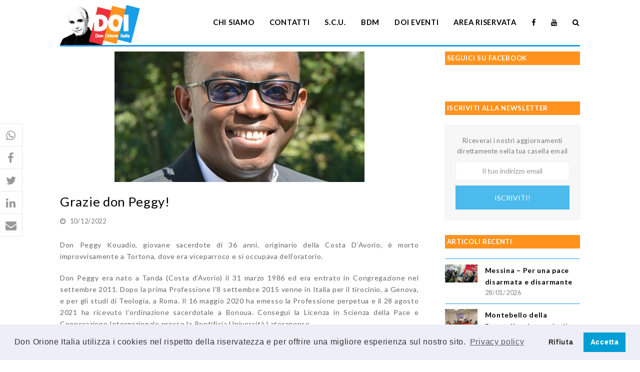

--- FILE ---
content_type: text/html; charset=UTF-8
request_url: https://www.donorioneitalia.it/2022/12/grazie-don-peggy/
body_size: 18506
content:
<!DOCTYPE html>
<html lang="it-IT" itemscope itemtype="http://schema.org/WebPage">
<head>
<meta charset="UTF-8">
<link rel="profile" href="https://gmpg.org/xfn/11">
<meta name='robots' content='index, follow, max-image-preview:large, max-snippet:-1, max-video-preview:-1' />
	<style>img:is([sizes="auto" i], [sizes^="auto," i]) { contain-intrinsic-size: 3000px 1500px }</style>
	<meta name="viewport" content="width=device-width, initial-scale=1">
<meta name="generator" content="Total WordPress Theme 4.8.4" />
<meta http-equiv="X-UA-Compatible" content="IE=edge" />

	<!-- This site is optimized with the Yoast SEO plugin v26.5 - https://yoast.com/wordpress/plugins/seo/ -->
	<title>Grazie don Peggy! - Don Orione Italia</title>
	<meta name="description" content="Don Peggy Kouadio, giovane sacerdote di 36 anni, originario della Costa D&#039;Avorio, è morto improvvisamente a Tortona, dove era viceparroco e si occupava dell&#039;ora" />
	<link rel="canonical" href="https://www.donorioneitalia.it/2022/12/grazie-don-peggy/" />
	<meta property="og:locale" content="it_IT" />
	<meta property="og:type" content="article" />
	<meta property="og:title" content="Grazie don Peggy! - Don Orione Italia" />
	<meta property="og:description" content="Don Peggy Kouadio, giovane sacerdote di 36 anni, originario della Costa D&#8217;Avorio, è morto improvvisamente a Tortona, dove era viceparroco e si occupava dell&#8217;oratorio. Don Peggy era nato a Tanda (Costa d’Avorio) il 31 marzo 1986 ed era entrato in&hellip;" />
	<meta property="og:url" content="https://www.donorioneitalia.it/2022/12/grazie-don-peggy/" />
	<meta property="og:site_name" content="Don Orione Italia" />
	<meta property="article:publisher" content="https://www.facebook.com/donorioneitalia" />
	<meta property="article:published_time" content="2022-12-09T23:47:54+00:00" />
	<meta property="og:image" content="https://www.donorioneitalia.it/wp-content/uploads/2022/12/Peggy.jpg" />
	<meta property="og:image:width" content="500" />
	<meta property="og:image:height" content="261" />
	<meta property="og:image:type" content="image/jpeg" />
	<meta name="author" content="Serena Susigan" />
	<meta name="twitter:card" content="summary_large_image" />
	<meta name="twitter:label1" content="Scritto da" />
	<meta name="twitter:data1" content="Serena Susigan" />
	<meta name="twitter:label2" content="Tempo di lettura stimato" />
	<meta name="twitter:data2" content="1 minuto" />
	<script type="application/ld+json" class="yoast-schema-graph">{"@context":"https://schema.org","@graph":[{"@type":"Article","@id":"https://www.donorioneitalia.it/2022/12/grazie-don-peggy/#article","isPartOf":{"@id":"https://www.donorioneitalia.it/2022/12/grazie-don-peggy/"},"author":{"name":"Serena Susigan","@id":"https://www.donorioneitalia.it/#/schema/person/15b8aed4d98ada4dd91e0ce7ffd87953"},"headline":"Grazie don Peggy!","datePublished":"2022-12-09T23:47:54+00:00","mainEntityOfPage":{"@id":"https://www.donorioneitalia.it/2022/12/grazie-don-peggy/"},"wordCount":161,"publisher":{"@id":"https://www.donorioneitalia.it/#organization"},"image":{"@id":"https://www.donorioneitalia.it/2022/12/grazie-don-peggy/#primaryimage"},"thumbnailUrl":"https://www.donorioneitalia.it/wp-content/uploads/2022/12/Peggy.jpg","articleSection":["Ultime notizie"],"inLanguage":"it-IT"},{"@type":"WebPage","@id":"https://www.donorioneitalia.it/2022/12/grazie-don-peggy/","url":"https://www.donorioneitalia.it/2022/12/grazie-don-peggy/","name":"Grazie don Peggy! - Don Orione Italia","isPartOf":{"@id":"https://www.donorioneitalia.it/#website"},"primaryImageOfPage":{"@id":"https://www.donorioneitalia.it/2022/12/grazie-don-peggy/#primaryimage"},"image":{"@id":"https://www.donorioneitalia.it/2022/12/grazie-don-peggy/#primaryimage"},"thumbnailUrl":"https://www.donorioneitalia.it/wp-content/uploads/2022/12/Peggy.jpg","datePublished":"2022-12-09T23:47:54+00:00","breadcrumb":{"@id":"https://www.donorioneitalia.it/2022/12/grazie-don-peggy/#breadcrumb"},"inLanguage":"it-IT","potentialAction":[{"@type":"ReadAction","target":["https://www.donorioneitalia.it/2022/12/grazie-don-peggy/"]}]},{"@type":"ImageObject","inLanguage":"it-IT","@id":"https://www.donorioneitalia.it/2022/12/grazie-don-peggy/#primaryimage","url":"https://www.donorioneitalia.it/wp-content/uploads/2022/12/Peggy.jpg","contentUrl":"https://www.donorioneitalia.it/wp-content/uploads/2022/12/Peggy.jpg","width":500,"height":261},{"@type":"BreadcrumbList","@id":"https://www.donorioneitalia.it/2022/12/grazie-don-peggy/#breadcrumb","itemListElement":[{"@type":"ListItem","position":1,"name":"Home","item":"https://www.donorioneitalia.it/"},{"@type":"ListItem","position":2,"name":"Grazie don Peggy!"}]},{"@type":"WebSite","@id":"https://www.donorioneitalia.it/#website","url":"https://www.donorioneitalia.it/","name":"Don Orione Italia","description":"Il sito della famiglia di Don Orione","publisher":{"@id":"https://www.donorioneitalia.it/#organization"},"potentialAction":[{"@type":"SearchAction","target":{"@type":"EntryPoint","urlTemplate":"https://www.donorioneitalia.it/?s={search_term_string}"},"query-input":{"@type":"PropertyValueSpecification","valueRequired":true,"valueName":"search_term_string"}}],"inLanguage":"it-IT"},{"@type":"Organization","@id":"https://www.donorioneitalia.it/#organization","name":"Don Orione Italia","url":"https://www.donorioneitalia.it/","logo":{"@type":"ImageObject","inLanguage":"it-IT","@id":"https://www.donorioneitalia.it/#/schema/logo/image/","url":"https://www.donorioneitalia.it/wp-content/uploads/2019/04/logo.png","contentUrl":"https://www.donorioneitalia.it/wp-content/uploads/2019/04/logo.png","width":298,"height":148,"caption":"Don Orione Italia"},"image":{"@id":"https://www.donorioneitalia.it/#/schema/logo/image/"},"sameAs":["https://www.facebook.com/donorioneitalia","https://www.youtube.com/channel/UCEKHzlRpmG2RjPvEjZQGInQ"]},{"@type":"Person","@id":"https://www.donorioneitalia.it/#/schema/person/15b8aed4d98ada4dd91e0ce7ffd87953","name":"Serena Susigan","image":{"@type":"ImageObject","inLanguage":"it-IT","@id":"https://www.donorioneitalia.it/#/schema/person/image/","url":"https://secure.gravatar.com/avatar/5d1e7a1f8ff64d7f3f4710c36eb620e0?s=96&d=mm&r=g","contentUrl":"https://secure.gravatar.com/avatar/5d1e7a1f8ff64d7f3f4710c36eb620e0?s=96&d=mm&r=g","caption":"Serena Susigan"},"url":"https://www.donorioneitalia.it/author/serena/"}]}</script>
	<!-- / Yoast SEO plugin. -->


<link rel='dns-prefetch' href='//fonts.googleapis.com' />
<link rel='dns-prefetch' href='//use.fontawesome.com' />
<link rel="alternate" type="application/rss+xml" title="Don Orione Italia &raquo; Feed" href="https://www.donorioneitalia.it/feed/" />
<link rel="alternate" type="application/rss+xml" title="Don Orione Italia &raquo; Feed dei commenti" href="https://www.donorioneitalia.it/comments/feed/" />
<link rel='stylesheet' id='js_composer_front-css' href='https://www.donorioneitalia.it/wp-content/plugins/js_composer/assets/css/js_composer.min.css?ver=5.7' type='text/css' media='all' />
<style id='safe-svg-svg-icon-style-inline-css' type='text/css'>
.safe-svg-cover{text-align:center}.safe-svg-cover .safe-svg-inside{display:inline-block;max-width:100%}.safe-svg-cover svg{fill:currentColor;height:100%;max-height:100%;max-width:100%;width:100%}

</style>
<style id='create-block-campaignblock-style-inline-css' type='text/css'>
/*!***************************************************************************************************************************************************************************************************************************************!*\
  !*** css ./node_modules/css-loader/dist/cjs.js??ruleSet[1].rules[4].use[1]!./node_modules/postcss-loader/dist/cjs.js??ruleSet[1].rules[4].use[2]!./node_modules/sass-loader/dist/cjs.js??ruleSet[1].rules[4].use[3]!./src/style.scss ***!
  \***************************************************************************************************************************************************************************************************************************************/
/**
 * The following styles get applied both on the front of your site
 * and in the editor.
 *
 * Replace them with your own styles or remove the file completely.
 */
.wp-block-create-block-campaignblock {
  background-color: white;
  padding: 20px;
  text-align: center;
}

.wp-block-create-block-campaignblock .charitable-logo {
  margin-left: auto;
  margin-right: auto;
  display: table;
}

/*# sourceMappingURL=style-index.css.map*/
</style>
<style id='charitable-campaigns-block-style-inline-css' type='text/css'>
/*!***************************************************************************************************************************************************************************************************************************************!*\
  !*** css ./node_modules/css-loader/dist/cjs.js??ruleSet[1].rules[4].use[1]!./node_modules/postcss-loader/dist/cjs.js??ruleSet[1].rules[4].use[2]!./node_modules/sass-loader/dist/cjs.js??ruleSet[1].rules[4].use[3]!./src/style.scss ***!
  \***************************************************************************************************************************************************************************************************************************************/
/**
 * The following styles get applied both on the front of your site
 * and in the editor.
 *
 * Replace them with your own styles or remove the file completely.
 */
 .wp-block-charitable-campaigns-block {
  background-color: white;
  padding: 20px;
  text-align: center;
}
.wp-block-charitable-campaigns-block h5 {
  margin: 0 auto;
  margin-top: 0 !important;
  margin-bottom: 0px !important;
}
.wp-block-charitable-campaigns-block p {
  font-size: 11px;
  line-height: 16px;
  text-align: center;
  font-weight: 400;
  font-family: "Inter var", -apple-system, BlinkMacSystemFont, "Helvetica Neue", Helvetica, sans-serif !important;
}
.wp-block-charitable-campaigns-block .charitable-logo {
  margin-left: auto;
  margin-right: auto;
  display: table;
}
/*# sourceMappingURL=style-index.css.map*/
</style>
<style id='charitable-donations-block-style-inline-css' type='text/css'>
/*!***************************************************************************************************************************************************************************************************************************************!*\
  !*** css ./node_modules/css-loader/dist/cjs.js??ruleSet[1].rules[4].use[1]!./node_modules/postcss-loader/dist/cjs.js??ruleSet[1].rules[4].use[2]!./node_modules/sass-loader/dist/cjs.js??ruleSet[1].rules[4].use[3]!./src/style.scss ***!
  \***************************************************************************************************************************************************************************************************************************************/
/**
 * The following styles get applied both on the front of your site
 * and in the editor.
 *
 * Replace them with your own styles or remove the file completely.
 */
 .wp-block-charitable-donations-block {
  background-color: white;
  padding: 20px;
  text-align: center;
}
.wp-block-charitable-donations-block h5 {
  margin: 0 auto;
  margin-top: 0 !important;
  margin-bottom: 0px !important;
}
.wp-block-charitable-donations-block p {
  font-size: 11px;
  line-height: 16px;
  text-align: center;
  font-weight: 400;
  font-family: "Inter var", -apple-system, BlinkMacSystemFont, "Helvetica Neue", Helvetica, sans-serif !important;
}
.wp-block-charitable-donations-block .charitable-logo {
  margin-left: auto;
  margin-right: auto;
  display: table;
}
/*# sourceMappingURL=style-index.css.map*/
</style>
<style id='charitable-donors-block-style-inline-css' type='text/css'>
/*!***************************************************************************************************************************************************************************************************************************************!*\
  !*** css ./node_modules/css-loader/dist/cjs.js??ruleSet[1].rules[4].use[1]!./node_modules/postcss-loader/dist/cjs.js??ruleSet[1].rules[4].use[2]!./node_modules/sass-loader/dist/cjs.js??ruleSet[1].rules[4].use[3]!./src/style.scss ***!
  \***************************************************************************************************************************************************************************************************************************************/
/**
 * The following styles get applied both on the front of your site
 * and in the editor.
 *
 * Replace them with your own styles or remove the file completely.
 */
.wp-block-charitable-donors-block {
  background-color: white;
  padding: 20px;
  text-align: center;
}

.wp-block-charitable-donors-block h5 {
  margin: 0 auto;
  margin-top: 0 !important;
  margin-bottom: 0px !important;
}

.wp-block-charitable-donors-block p {
  font-size: 11px;
  line-height: 16px;
  text-align: center;
  font-weight: 400;
  font-family: "Inter var", -apple-system, BlinkMacSystemFont, "Helvetica Neue", Helvetica, sans-serif !important;
}

.wp-block-charitable-donors-block .charitable-logo {
  margin-left: auto;
  margin-right: auto;
  display: table;
}

/*# sourceMappingURL=style-index.css.map*/
</style>
<style id='charitable-donation-button-style-inline-css' type='text/css'>
/*!***************************************************************************************************************************************************************************************************************************************!*\
  !*** css ./node_modules/css-loader/dist/cjs.js??ruleSet[1].rules[4].use[1]!./node_modules/postcss-loader/dist/cjs.js??ruleSet[1].rules[4].use[2]!./node_modules/sass-loader/dist/cjs.js??ruleSet[1].rules[4].use[3]!./src/style.scss ***!
  \***************************************************************************************************************************************************************************************************************************************/
/**
 * The following styles get applied both on the front of your site
 * and in the editor.
 *
 * Replace them with your own styles or remove the file completely.
 */
 .wp-block-charitable-donation-button {
  background-color: white;
  padding: 20px;
  text-align: center;
}
.wp-block-charitable-donation-button h5 {
  margin: 0 auto;
  margin-top: 0 !important;
  margin-bottom: 0px !important;
}
.wp-block-charitable-donation-button p {
  font-size: 11px;
  line-height: 16px;
  text-align: center;
  font-weight: 400;
  font-family: "Inter var", -apple-system, BlinkMacSystemFont, "Helvetica Neue", Helvetica, sans-serif !important;
}
.wp-block-charitable-donation-button .charitable-logo {
  margin-left: auto;
  margin-right: auto;
  display: table;
}

/*# sourceMappingURL=style-index.css.map*/
</style>
<style id='charitable-campaign-progress-bar-style-inline-css' type='text/css'>
/*!***************************************************************************************************************************************************************************************************************************************!*\
  !*** css ./node_modules/css-loader/dist/cjs.js??ruleSet[1].rules[4].use[1]!./node_modules/postcss-loader/dist/cjs.js??ruleSet[1].rules[4].use[2]!./node_modules/sass-loader/dist/cjs.js??ruleSet[1].rules[4].use[3]!./src/style.scss ***!
  \***************************************************************************************************************************************************************************************************************************************/
/**
 * The following styles get applied both on the front of your site
 * and in the editor.
 *
 * Replace them with your own styles or remove the file completely.
 */
.wp-block-charitable-campaign-progress-bar {
  background-color: white;
  padding: 20px;
  text-align: center;
}

.wp-block-charitable-campaign-progress-bar h5 {
  margin: 0 auto;
  margin-top: 0 !important;
  margin-bottom: 0px !important;
}

.wp-block-charitable-campaign-progress-bar p {
  font-size: 11px;
  line-height: 16px;
  text-align: center;
  font-weight: 400;
  font-family: "Inter var", -apple-system, BlinkMacSystemFont, "Helvetica Neue", Helvetica, sans-serif !important;
}

.wp-block-charitable-campaign-progress-bar .charitable-logo {
  margin-left: auto;
  margin-right: auto;
  display: table;
}

/*# sourceMappingURL=style-index.css.map*/
</style>
<style id='charitable-campaign-stats-style-inline-css' type='text/css'>
/*!***************************************************************************************************************************************************************************************************************************************!*\
  !*** css ./node_modules/css-loader/dist/cjs.js??ruleSet[1].rules[4].use[1]!./node_modules/postcss-loader/dist/cjs.js??ruleSet[1].rules[4].use[2]!./node_modules/sass-loader/dist/cjs.js??ruleSet[1].rules[4].use[3]!./src/style.scss ***!
  \***************************************************************************************************************************************************************************************************************************************/
/**
 * The following styles get applied both on the front of your site
 * and in the editor.
 *
 * Replace them with your own styles or remove the file completely.
 */
.wp-block-charitable-campaign-stats {
  background-color: white;
  padding: 20px;
  text-align: center;
}

.wp-block-charitable-campaign-stats h5 {
  margin: 0 auto;
  margin-top: 0 !important;
  margin-bottom: 0px !important;
}

.wp-block-charitable-campaign-stats p {
  font-size: 11px;
  line-height: 16px;
  text-align: center;
  font-weight: 400;
  font-family: "Inter var", -apple-system, BlinkMacSystemFont, "Helvetica Neue", Helvetica, sans-serif !important;
}

.wp-block-charitable-campaign-stats .charitable-logo {
  margin-left: auto;
  margin-right: auto;
  display: table;
}

/*# sourceMappingURL=style-index.css.map*/
</style>
<style id='charitable-my-donations-style-inline-css' type='text/css'>
/*!***************************************************************************************************************************************************************************************************************************************!*\
  !*** css ./node_modules/css-loader/dist/cjs.js??ruleSet[1].rules[4].use[1]!./node_modules/postcss-loader/dist/cjs.js??ruleSet[1].rules[4].use[2]!./node_modules/sass-loader/dist/cjs.js??ruleSet[1].rules[4].use[3]!./src/style.scss ***!
  \***************************************************************************************************************************************************************************************************************************************/
/**
 * The following styles get applied both on the front of your site
 * and in the editor.
 *
 * Replace them with your own styles or remove the file completely.
 */
.wp-block-charitable-my-donations {
  background-color: white;
  padding: 20px;
  text-align: center;
}

.wp-block-charitable-my-donations h5 {
  margin: 0 auto;
  margin-top: 0 !important;
  margin-bottom: 0px !important;
}

.wp-block-charitable-my-donations p {
  font-size: 11px;
  line-height: 16px;
  text-align: center;
  font-weight: 400;
  font-family: "Inter var", -apple-system, BlinkMacSystemFont, "Helvetica Neue", Helvetica, sans-serif !important;
}

.wp-block-charitable-my-donations .charitable-logo {
  margin-left: auto;
  margin-right: auto;
  display: table;
}

/*# sourceMappingURL=style-index.css.map*/
</style>
<style id='pdfemb-pdf-embedder-viewer-style-inline-css' type='text/css'>
.wp-block-pdfemb-pdf-embedder-viewer{max-width:none}

</style>
<style id='font-awesome-svg-styles-default-inline-css' type='text/css'>
.svg-inline--fa {
  display: inline-block;
  height: 1em;
  overflow: visible;
  vertical-align: -.125em;
}
</style>
<link rel='stylesheet' id='font-awesome-svg-styles-css' href='https://www.donorioneitalia.it/wp-content/uploads/font-awesome/v5.15.3/css/svg-with-js.css' type='text/css' media='all' />
<style id='font-awesome-svg-styles-inline-css' type='text/css'>
   .wp-block-font-awesome-icon svg::before,
   .wp-rich-text-font-awesome-icon svg::before {content: unset;}
</style>
<style id='classic-theme-styles-inline-css' type='text/css'>
/*! This file is auto-generated */
.wp-block-button__link{color:#fff;background-color:#32373c;border-radius:9999px;box-shadow:none;text-decoration:none;padding:calc(.667em + 2px) calc(1.333em + 2px);font-size:1.125em}.wp-block-file__button{background:#32373c;color:#fff;text-decoration:none}
</style>
<style id='global-styles-inline-css' type='text/css'>
:root{--wp--preset--aspect-ratio--square: 1;--wp--preset--aspect-ratio--4-3: 4/3;--wp--preset--aspect-ratio--3-4: 3/4;--wp--preset--aspect-ratio--3-2: 3/2;--wp--preset--aspect-ratio--2-3: 2/3;--wp--preset--aspect-ratio--16-9: 16/9;--wp--preset--aspect-ratio--9-16: 9/16;--wp--preset--color--black: #000000;--wp--preset--color--cyan-bluish-gray: #abb8c3;--wp--preset--color--white: #ffffff;--wp--preset--color--pale-pink: #f78da7;--wp--preset--color--vivid-red: #cf2e2e;--wp--preset--color--luminous-vivid-orange: #ff6900;--wp--preset--color--luminous-vivid-amber: #fcb900;--wp--preset--color--light-green-cyan: #7bdcb5;--wp--preset--color--vivid-green-cyan: #00d084;--wp--preset--color--pale-cyan-blue: #8ed1fc;--wp--preset--color--vivid-cyan-blue: #0693e3;--wp--preset--color--vivid-purple: #9b51e0;--wp--preset--gradient--vivid-cyan-blue-to-vivid-purple: linear-gradient(135deg,rgba(6,147,227,1) 0%,rgb(155,81,224) 100%);--wp--preset--gradient--light-green-cyan-to-vivid-green-cyan: linear-gradient(135deg,rgb(122,220,180) 0%,rgb(0,208,130) 100%);--wp--preset--gradient--luminous-vivid-amber-to-luminous-vivid-orange: linear-gradient(135deg,rgba(252,185,0,1) 0%,rgba(255,105,0,1) 100%);--wp--preset--gradient--luminous-vivid-orange-to-vivid-red: linear-gradient(135deg,rgba(255,105,0,1) 0%,rgb(207,46,46) 100%);--wp--preset--gradient--very-light-gray-to-cyan-bluish-gray: linear-gradient(135deg,rgb(238,238,238) 0%,rgb(169,184,195) 100%);--wp--preset--gradient--cool-to-warm-spectrum: linear-gradient(135deg,rgb(74,234,220) 0%,rgb(151,120,209) 20%,rgb(207,42,186) 40%,rgb(238,44,130) 60%,rgb(251,105,98) 80%,rgb(254,248,76) 100%);--wp--preset--gradient--blush-light-purple: linear-gradient(135deg,rgb(255,206,236) 0%,rgb(152,150,240) 100%);--wp--preset--gradient--blush-bordeaux: linear-gradient(135deg,rgb(254,205,165) 0%,rgb(254,45,45) 50%,rgb(107,0,62) 100%);--wp--preset--gradient--luminous-dusk: linear-gradient(135deg,rgb(255,203,112) 0%,rgb(199,81,192) 50%,rgb(65,88,208) 100%);--wp--preset--gradient--pale-ocean: linear-gradient(135deg,rgb(255,245,203) 0%,rgb(182,227,212) 50%,rgb(51,167,181) 100%);--wp--preset--gradient--electric-grass: linear-gradient(135deg,rgb(202,248,128) 0%,rgb(113,206,126) 100%);--wp--preset--gradient--midnight: linear-gradient(135deg,rgb(2,3,129) 0%,rgb(40,116,252) 100%);--wp--preset--font-size--small: 13px;--wp--preset--font-size--medium: 20px;--wp--preset--font-size--large: 36px;--wp--preset--font-size--x-large: 42px;--wp--preset--spacing--20: 0.44rem;--wp--preset--spacing--30: 0.67rem;--wp--preset--spacing--40: 1rem;--wp--preset--spacing--50: 1.5rem;--wp--preset--spacing--60: 2.25rem;--wp--preset--spacing--70: 3.38rem;--wp--preset--spacing--80: 5.06rem;--wp--preset--shadow--natural: 6px 6px 9px rgba(0, 0, 0, 0.2);--wp--preset--shadow--deep: 12px 12px 50px rgba(0, 0, 0, 0.4);--wp--preset--shadow--sharp: 6px 6px 0px rgba(0, 0, 0, 0.2);--wp--preset--shadow--outlined: 6px 6px 0px -3px rgba(255, 255, 255, 1), 6px 6px rgba(0, 0, 0, 1);--wp--preset--shadow--crisp: 6px 6px 0px rgba(0, 0, 0, 1);}:where(.is-layout-flex){gap: 0.5em;}:where(.is-layout-grid){gap: 0.5em;}body .is-layout-flex{display: flex;}.is-layout-flex{flex-wrap: wrap;align-items: center;}.is-layout-flex > :is(*, div){margin: 0;}body .is-layout-grid{display: grid;}.is-layout-grid > :is(*, div){margin: 0;}:where(.wp-block-columns.is-layout-flex){gap: 2em;}:where(.wp-block-columns.is-layout-grid){gap: 2em;}:where(.wp-block-post-template.is-layout-flex){gap: 1.25em;}:where(.wp-block-post-template.is-layout-grid){gap: 1.25em;}.has-black-color{color: var(--wp--preset--color--black) !important;}.has-cyan-bluish-gray-color{color: var(--wp--preset--color--cyan-bluish-gray) !important;}.has-white-color{color: var(--wp--preset--color--white) !important;}.has-pale-pink-color{color: var(--wp--preset--color--pale-pink) !important;}.has-vivid-red-color{color: var(--wp--preset--color--vivid-red) !important;}.has-luminous-vivid-orange-color{color: var(--wp--preset--color--luminous-vivid-orange) !important;}.has-luminous-vivid-amber-color{color: var(--wp--preset--color--luminous-vivid-amber) !important;}.has-light-green-cyan-color{color: var(--wp--preset--color--light-green-cyan) !important;}.has-vivid-green-cyan-color{color: var(--wp--preset--color--vivid-green-cyan) !important;}.has-pale-cyan-blue-color{color: var(--wp--preset--color--pale-cyan-blue) !important;}.has-vivid-cyan-blue-color{color: var(--wp--preset--color--vivid-cyan-blue) !important;}.has-vivid-purple-color{color: var(--wp--preset--color--vivid-purple) !important;}.has-black-background-color{background-color: var(--wp--preset--color--black) !important;}.has-cyan-bluish-gray-background-color{background-color: var(--wp--preset--color--cyan-bluish-gray) !important;}.has-white-background-color{background-color: var(--wp--preset--color--white) !important;}.has-pale-pink-background-color{background-color: var(--wp--preset--color--pale-pink) !important;}.has-vivid-red-background-color{background-color: var(--wp--preset--color--vivid-red) !important;}.has-luminous-vivid-orange-background-color{background-color: var(--wp--preset--color--luminous-vivid-orange) !important;}.has-luminous-vivid-amber-background-color{background-color: var(--wp--preset--color--luminous-vivid-amber) !important;}.has-light-green-cyan-background-color{background-color: var(--wp--preset--color--light-green-cyan) !important;}.has-vivid-green-cyan-background-color{background-color: var(--wp--preset--color--vivid-green-cyan) !important;}.has-pale-cyan-blue-background-color{background-color: var(--wp--preset--color--pale-cyan-blue) !important;}.has-vivid-cyan-blue-background-color{background-color: var(--wp--preset--color--vivid-cyan-blue) !important;}.has-vivid-purple-background-color{background-color: var(--wp--preset--color--vivid-purple) !important;}.has-black-border-color{border-color: var(--wp--preset--color--black) !important;}.has-cyan-bluish-gray-border-color{border-color: var(--wp--preset--color--cyan-bluish-gray) !important;}.has-white-border-color{border-color: var(--wp--preset--color--white) !important;}.has-pale-pink-border-color{border-color: var(--wp--preset--color--pale-pink) !important;}.has-vivid-red-border-color{border-color: var(--wp--preset--color--vivid-red) !important;}.has-luminous-vivid-orange-border-color{border-color: var(--wp--preset--color--luminous-vivid-orange) !important;}.has-luminous-vivid-amber-border-color{border-color: var(--wp--preset--color--luminous-vivid-amber) !important;}.has-light-green-cyan-border-color{border-color: var(--wp--preset--color--light-green-cyan) !important;}.has-vivid-green-cyan-border-color{border-color: var(--wp--preset--color--vivid-green-cyan) !important;}.has-pale-cyan-blue-border-color{border-color: var(--wp--preset--color--pale-cyan-blue) !important;}.has-vivid-cyan-blue-border-color{border-color: var(--wp--preset--color--vivid-cyan-blue) !important;}.has-vivid-purple-border-color{border-color: var(--wp--preset--color--vivid-purple) !important;}.has-vivid-cyan-blue-to-vivid-purple-gradient-background{background: var(--wp--preset--gradient--vivid-cyan-blue-to-vivid-purple) !important;}.has-light-green-cyan-to-vivid-green-cyan-gradient-background{background: var(--wp--preset--gradient--light-green-cyan-to-vivid-green-cyan) !important;}.has-luminous-vivid-amber-to-luminous-vivid-orange-gradient-background{background: var(--wp--preset--gradient--luminous-vivid-amber-to-luminous-vivid-orange) !important;}.has-luminous-vivid-orange-to-vivid-red-gradient-background{background: var(--wp--preset--gradient--luminous-vivid-orange-to-vivid-red) !important;}.has-very-light-gray-to-cyan-bluish-gray-gradient-background{background: var(--wp--preset--gradient--very-light-gray-to-cyan-bluish-gray) !important;}.has-cool-to-warm-spectrum-gradient-background{background: var(--wp--preset--gradient--cool-to-warm-spectrum) !important;}.has-blush-light-purple-gradient-background{background: var(--wp--preset--gradient--blush-light-purple) !important;}.has-blush-bordeaux-gradient-background{background: var(--wp--preset--gradient--blush-bordeaux) !important;}.has-luminous-dusk-gradient-background{background: var(--wp--preset--gradient--luminous-dusk) !important;}.has-pale-ocean-gradient-background{background: var(--wp--preset--gradient--pale-ocean) !important;}.has-electric-grass-gradient-background{background: var(--wp--preset--gradient--electric-grass) !important;}.has-midnight-gradient-background{background: var(--wp--preset--gradient--midnight) !important;}.has-small-font-size{font-size: var(--wp--preset--font-size--small) !important;}.has-medium-font-size{font-size: var(--wp--preset--font-size--medium) !important;}.has-large-font-size{font-size: var(--wp--preset--font-size--large) !important;}.has-x-large-font-size{font-size: var(--wp--preset--font-size--x-large) !important;}
:where(.wp-block-post-template.is-layout-flex){gap: 1.25em;}:where(.wp-block-post-template.is-layout-grid){gap: 1.25em;}
:where(.wp-block-columns.is-layout-flex){gap: 2em;}:where(.wp-block-columns.is-layout-grid){gap: 2em;}
:root :where(.wp-block-pullquote){font-size: 1.5em;line-height: 1.6;}
</style>
<link rel='stylesheet' id='charitable-styles-css' href='https://www.donorioneitalia.it/wp-content/plugins/charitable/assets/css/charitable.min.css?ver=1.8.8.5' type='text/css' media='all' />
<link rel='stylesheet' id='dashicons-css' href='https://www.donorioneitalia.it/wp-includes/css/dashicons.min.css?ver=6.7.4' type='text/css' media='all' />
<link rel='stylesheet' id='parent-style-css' href='https://www.donorioneitalia.it/wp-content/themes/Total/style.css?ver=4.8.4' type='text/css' media='all' />
<link rel='stylesheet' id='wpex-style-css' href='https://www.donorioneitalia.it/wp-content/themes/doi/style.css?ver=4.8.4' type='text/css' media='all' />
<link rel='stylesheet' id='wpex-google-font-lato-css' href='//fonts.googleapis.com/css?family=Lato:100,200,300,400,500,600,700,800,900,100i,200i,300i,400i,500i,600i,700i,800i,900i&#038;subset=latin' type='text/css' media='all' />
<link rel='stylesheet' id='wpex-visual-composer-css' href='https://www.donorioneitalia.it/wp-content/themes/Total/assets/css/wpex-visual-composer.css?ver=4.8.4' type='text/css' media='all' />
<link rel='stylesheet' id='font-awesome-official-css' href='https://use.fontawesome.com/releases/v5.15.3/css/all.css' type='text/css' media='all' integrity="sha384-SZXxX4whJ79/gErwcOYf+zWLeJdY/qpuqC4cAa9rOGUstPomtqpuNWT9wdPEn2fk" crossorigin="anonymous" />
<link rel='stylesheet' id='cookieconsent-css' href='https://www.donorioneitalia.it/wp-content/plugins/ga-germanized/assets/css/cookieconsent.css?ver=3.1.1' type='text/css' media='all' />
<link rel='stylesheet' id='forget-about-shortcode-buttons-css' href='https://www.donorioneitalia.it/wp-content/plugins/forget-about-shortcode-buttons/public/css/button-styles.css?ver=2.1.3' type='text/css' media='all' />
<link rel='stylesheet' id='generateblocks-global-css' href='https://www.donorioneitalia.it/wp-content/uploads/generateblocks/style-global.css?ver=1759139023' type='text/css' media='all' />
<style id='generateblocks-inline-css' type='text/css'>
:root{--gb-container-width:1100px;}.gb-container .wp-block-image img{vertical-align:middle;}.gb-grid-wrapper .wp-block-image{margin-bottom:0;}.gb-highlight{background:none;}.gb-shape{line-height:0;}.gb-container-link{position:absolute;top:0;right:0;bottom:0;left:0;z-index:99;}
</style>
<!--[if IE 8]>
<link rel='stylesheet' id='wpex-ie8-css' href='https://www.donorioneitalia.it/wp-content/themes/Total/assets/css/wpex-ie8.css?ver=4.8.4' type='text/css' media='all' />
<![endif]-->
<!--[if IE 9]>
<link rel='stylesheet' id='wpex-ie9-css' href='https://www.donorioneitalia.it/wp-content/themes/Total/assets/css/wpex-ie9.css?ver=4.8.4' type='text/css' media='all' />
<![endif]-->
<link rel='stylesheet' id='font-awesome-official-v4shim-css' href='https://use.fontawesome.com/releases/v5.15.3/css/v4-shims.css' type='text/css' media='all' integrity="sha384-C2B+KlPW+WkR0Ld9loR1x3cXp7asA0iGVodhCoJ4hwrWm/d9qKS59BGisq+2Y0/D" crossorigin="anonymous" />
<style id='font-awesome-official-v4shim-inline-css' type='text/css'>
@font-face {
font-family: "FontAwesome";
font-display: block;
src: url("https://use.fontawesome.com/releases/v5.15.3/webfonts/fa-brands-400.eot"),
		url("https://use.fontawesome.com/releases/v5.15.3/webfonts/fa-brands-400.eot?#iefix") format("embedded-opentype"),
		url("https://use.fontawesome.com/releases/v5.15.3/webfonts/fa-brands-400.woff2") format("woff2"),
		url("https://use.fontawesome.com/releases/v5.15.3/webfonts/fa-brands-400.woff") format("woff"),
		url("https://use.fontawesome.com/releases/v5.15.3/webfonts/fa-brands-400.ttf") format("truetype"),
		url("https://use.fontawesome.com/releases/v5.15.3/webfonts/fa-brands-400.svg#fontawesome") format("svg");
}

@font-face {
font-family: "FontAwesome";
font-display: block;
src: url("https://use.fontawesome.com/releases/v5.15.3/webfonts/fa-solid-900.eot"),
		url("https://use.fontawesome.com/releases/v5.15.3/webfonts/fa-solid-900.eot?#iefix") format("embedded-opentype"),
		url("https://use.fontawesome.com/releases/v5.15.3/webfonts/fa-solid-900.woff2") format("woff2"),
		url("https://use.fontawesome.com/releases/v5.15.3/webfonts/fa-solid-900.woff") format("woff"),
		url("https://use.fontawesome.com/releases/v5.15.3/webfonts/fa-solid-900.ttf") format("truetype"),
		url("https://use.fontawesome.com/releases/v5.15.3/webfonts/fa-solid-900.svg#fontawesome") format("svg");
}

@font-face {
font-family: "FontAwesome";
font-display: block;
src: url("https://use.fontawesome.com/releases/v5.15.3/webfonts/fa-regular-400.eot"),
		url("https://use.fontawesome.com/releases/v5.15.3/webfonts/fa-regular-400.eot?#iefix") format("embedded-opentype"),
		url("https://use.fontawesome.com/releases/v5.15.3/webfonts/fa-regular-400.woff2") format("woff2"),
		url("https://use.fontawesome.com/releases/v5.15.3/webfonts/fa-regular-400.woff") format("woff"),
		url("https://use.fontawesome.com/releases/v5.15.3/webfonts/fa-regular-400.ttf") format("truetype"),
		url("https://use.fontawesome.com/releases/v5.15.3/webfonts/fa-regular-400.svg#fontawesome") format("svg");
unicode-range: U+F004-F005,U+F007,U+F017,U+F022,U+F024,U+F02E,U+F03E,U+F044,U+F057-F059,U+F06E,U+F070,U+F075,U+F07B-F07C,U+F080,U+F086,U+F089,U+F094,U+F09D,U+F0A0,U+F0A4-F0A7,U+F0C5,U+F0C7-F0C8,U+F0E0,U+F0EB,U+F0F3,U+F0F8,U+F0FE,U+F111,U+F118-F11A,U+F11C,U+F133,U+F144,U+F146,U+F14A,U+F14D-F14E,U+F150-F152,U+F15B-F15C,U+F164-F165,U+F185-F186,U+F191-F192,U+F1AD,U+F1C1-F1C9,U+F1CD,U+F1D8,U+F1E3,U+F1EA,U+F1F6,U+F1F9,U+F20A,U+F247-F249,U+F24D,U+F254-F25B,U+F25D,U+F267,U+F271-F274,U+F279,U+F28B,U+F28D,U+F2B5-F2B6,U+F2B9,U+F2BB,U+F2BD,U+F2C1-F2C2,U+F2D0,U+F2D2,U+F2DC,U+F2ED,U+F328,U+F358-F35B,U+F3A5,U+F3D1,U+F410,U+F4AD;
}
</style>
<script type="text/javascript" src="https://www.donorioneitalia.it/wp-content/plugins/charitable/assets/js/libraries/js-cookie.min.js?ver=2.1.4" id="js-cookie-js"></script>
<script type="text/javascript" id="charitable-sessions-js-extra">
/* <![CDATA[ */
var CHARITABLE_SESSION = {"ajaxurl":"https:\/\/www.donorioneitalia.it\/wp-admin\/admin-ajax.php","id":"","cookie_name":"charitable_session","expiration":"86400","expiration_variant":"82800","secure":"","cookie_path":"\/","cookie_domain":"","generated_id":"eacfd0828fff59eea416cce1eaa36504","disable_cookie":""};
/* ]]> */
</script>
<script type="text/javascript" src="https://www.donorioneitalia.it/wp-content/plugins/charitable/assets/js/charitable-session.min.js?ver=1.8.8.5" id="charitable-sessions-js"></script>
<script type="text/javascript" src="https://www.donorioneitalia.it/wp-includes/js/jquery/jquery.min.js?ver=3.7.1" id="jquery-core-js"></script>
<script type="text/javascript" src="https://www.donorioneitalia.it/wp-includes/js/jquery/jquery-migrate.min.js?ver=3.4.1" id="jquery-migrate-js"></script>
<script type="text/javascript" src="https://www.donorioneitalia.it/wp-content/plugins/revslider/public/assets/js/rbtools.min.js?ver=6.6.16" async id="tp-tools-js"></script>
<script type="text/javascript" src="https://www.donorioneitalia.it/wp-content/plugins/revslider/public/assets/js/rs6.min.js?ver=6.6.16" async id="revmin-js"></script>
<!--[if lt IE 9]>
<script type="text/javascript" src="https://www.donorioneitalia.it/wp-content/themes/Total/assets/js/dynamic/html5.js?ver=4.8.4" id="wpex-html5shiv-js"></script>
<![endif]-->
<link rel="https://api.w.org/" href="https://www.donorioneitalia.it/wp-json/" /><link rel="alternate" title="JSON" type="application/json" href="https://www.donorioneitalia.it/wp-json/wp/v2/posts/89554" /><link rel="EditURI" type="application/rsd+xml" title="RSD" href="https://www.donorioneitalia.it/xmlrpc.php?rsd" />
<meta name="generator" content="WordPress 6.7.4" />
<link rel='shortlink' href='https://www.donorioneitalia.it/?p=89554' />
<link rel="alternate" title="oEmbed (JSON)" type="application/json+oembed" href="https://www.donorioneitalia.it/wp-json/oembed/1.0/embed?url=https%3A%2F%2Fwww.donorioneitalia.it%2F2022%2F12%2Fgrazie-don-peggy%2F" />
<link rel="alternate" title="oEmbed (XML)" type="text/xml+oembed" href="https://www.donorioneitalia.it/wp-json/oembed/1.0/embed?url=https%3A%2F%2Fwww.donorioneitalia.it%2F2022%2F12%2Fgrazie-don-peggy%2F&#038;format=xml" />
<!-- Missing Google Analytics ID or Analytics Integration disabled --><link rel="icon" href="https://www.donorioneitalia.it/wp-content/uploads/2019/04/favicon.png" sizes="32x32"><link rel="shortcut icon" href="https://www.donorioneitalia.it/wp-content/uploads/2019/04/favicon.png"><link rel="apple-touch-icon" href="https://www.donorioneitalia.it/wp-content/uploads/2019/04/favicon.png" sizes="57x57" ><link rel="apple-touch-icon" href="https://www.donorioneitalia.it/wp-content/uploads/2019/04/favicon.png" sizes="76x76" ><link rel="apple-touch-icon" href="https://www.donorioneitalia.it/wp-content/uploads/2019/04/favicon.png" sizes="120x120"><link rel="apple-touch-icon" href="https://www.donorioneitalia.it/wp-content/uploads/2019/04/favicon.png" sizes="114x114"><style id="charitable-highlight-colour-styles">.campaign-raised .amount,.campaign-figures .amount,.donors-count,.time-left,.charitable-form-field a:not(.button),.charitable-form-fields .charitable-fieldset a:not(.button),.charitable-notice,.charitable-notice .errors a { color:#f89d35; }.campaign-progress-bar .bar,.donate-button,.charitable-donation-form .donation-amount.selected,.charitable-donation-amount-form .donation-amount.selected { background-color:#f89d35; }.charitable-donation-form .donation-amount.selected,.charitable-donation-amount-form .donation-amount.selected,.charitable-notice,.charitable-drag-drop-images li:hover a.remove-image,.supports-drag-drop .charitable-drag-drop-dropzone.drag-over { border-color:#f89d35; }</style><!--[if lte IE 9]><link rel="stylesheet" type="text/css" href="https://www.donorioneitalia.it/wp-content/plugins/js_composer/assets/css/vc_lte_ie9.min.css" media="screen"><![endif]--><noscript><style>body .wpex-vc-row-stretched, body .vc_row-o-full-height { visibility: visible; }</style></noscript><script>function setREVStartSize(e){
			//window.requestAnimationFrame(function() {
				window.RSIW = window.RSIW===undefined ? window.innerWidth : window.RSIW;
				window.RSIH = window.RSIH===undefined ? window.innerHeight : window.RSIH;
				try {
					var pw = document.getElementById(e.c).parentNode.offsetWidth,
						newh;
					pw = pw===0 || isNaN(pw) || (e.l=="fullwidth" || e.layout=="fullwidth") ? window.RSIW : pw;
					e.tabw = e.tabw===undefined ? 0 : parseInt(e.tabw);
					e.thumbw = e.thumbw===undefined ? 0 : parseInt(e.thumbw);
					e.tabh = e.tabh===undefined ? 0 : parseInt(e.tabh);
					e.thumbh = e.thumbh===undefined ? 0 : parseInt(e.thumbh);
					e.tabhide = e.tabhide===undefined ? 0 : parseInt(e.tabhide);
					e.thumbhide = e.thumbhide===undefined ? 0 : parseInt(e.thumbhide);
					e.mh = e.mh===undefined || e.mh=="" || e.mh==="auto" ? 0 : parseInt(e.mh,0);
					if(e.layout==="fullscreen" || e.l==="fullscreen")
						newh = Math.max(e.mh,window.RSIH);
					else{
						e.gw = Array.isArray(e.gw) ? e.gw : [e.gw];
						for (var i in e.rl) if (e.gw[i]===undefined || e.gw[i]===0) e.gw[i] = e.gw[i-1];
						e.gh = e.el===undefined || e.el==="" || (Array.isArray(e.el) && e.el.length==0)? e.gh : e.el;
						e.gh = Array.isArray(e.gh) ? e.gh : [e.gh];
						for (var i in e.rl) if (e.gh[i]===undefined || e.gh[i]===0) e.gh[i] = e.gh[i-1];
											
						var nl = new Array(e.rl.length),
							ix = 0,
							sl;
						e.tabw = e.tabhide>=pw ? 0 : e.tabw;
						e.thumbw = e.thumbhide>=pw ? 0 : e.thumbw;
						e.tabh = e.tabhide>=pw ? 0 : e.tabh;
						e.thumbh = e.thumbhide>=pw ? 0 : e.thumbh;
						for (var i in e.rl) nl[i] = e.rl[i]<window.RSIW ? 0 : e.rl[i];
						sl = nl[0];
						for (var i in nl) if (sl>nl[i] && nl[i]>0) { sl = nl[i]; ix=i;}
						var m = pw>(e.gw[ix]+e.tabw+e.thumbw) ? 1 : (pw-(e.tabw+e.thumbw)) / (e.gw[ix]);
						newh =  (e.gh[ix] * m) + (e.tabh + e.thumbh);
					}
					var el = document.getElementById(e.c);
					if (el!==null && el) el.style.height = newh+"px";
					el = document.getElementById(e.c+"_wrapper");
					if (el!==null && el) {
						el.style.height = newh+"px";
						el.style.display = "block";
					}
				} catch(e){
					console.log("Failure at Presize of Slider:" + e)
				}
			//});
		  };</script>
		<style type="text/css" id="wp-custom-css">
			/* Topbar tweaks */#top-bar-content a:hover{text-decoration:none}#main{margin-top:10px}#site-header-inner{border-bottom:3px solid #1a9ee8;padding-bottom:0 !important}.sticky-header-shrunk #site-header-inner{border:0;padding-bottom:0 !important;padding-top:2px !important;height:60px !important}#site-logo-inner{vertical-align:bottom}@media only screen and (max-width:767px){.header-one #site-logo{float:none;margin-left:auto;margin-right:auto}.header-one #site-logo .logo-img{max-height:70px}}/* Main Menu */body .navbar-style-three,body.page-header-disabled .navbar-style-three{border:0}/* Load More Button */.wpex-load-more.theme-button{background:#aaa}/* Stretch blog images */.entry-media img{width:100%}.page-subheader{width:70%}.wpgmza_marker_holder{border:0 !important}.wpgmza_marker_holder .dataTables_wrapper{padding-top:10px}.wpgmza-ol-modern-infowindow-container .wpgmza_modern_infowindow{min-width:300px !important}.wpgmza_iw_title{float:none !important;height:auto !important;font-size:13px !important}.wpgmza_iw_address{font-size:11px}/* Faccio in modo che il bottone "Leggi tutto" nella blog grid in home page sia allineato in basso */.home-blog-grid .match-height-content{position:relative;padding-bottom:50px}.home-blog-grid .match-height-content .vcex-blog-entry-readmore-wrap{position:absolute;bottom:0}/* Icona sharing Whatsapp */.wpex-social-share.style-minimal li.whatsapp a:hover{color:#25d366}.wpex-social-share.style-minimal li.wpex-email a:hover{color:#f99}.wpex-social-share.style-flat li.whatsapp a{background:#25d366}.wpex-social-share.style-rounded li.whatsapp a{border-color:#25d366;color:#25d366}.wpex-social-share.style-rounded li.whatsapp a:hover{background:#25d366;color:#fff}.wpfd-content-table.colstyle .mediaTableMenu{display:none}.wpfd-content-table_slim.colstyle .mediaTableMenu{display:none}.wpfd-content-tree{text-align:left}.single-blog-content,.single-page-content{text-align:justify}/* Hides the reCAPTCHA on every page */.grecaptcha-badge{visibility:hidden !important}/* Eventi calendario */.simcal-calendar-grid{background-color:rgba(255,255,255,0.8)}.simcal-event-title{font-size:12px}/* Titoli widget */.sidebar-box .widget-title{background-color:#ff931e;padding:4px;color:#fff}/* Altezza minima dei dettagli sotto un post-carousel,per farli tutti della stessa altezza */.wpex-carousel-entry-details{min-height:112px}.theme-heading span.text:after{border-color:#1a9ee8}.wpex-widget-recent-posts-li{border-color:#1a9ee8}.wpex-widget-recent-posts-li:first-child{border-color:#1a9ee8}/* Sistemazione del font di base per alcune pagine create con GenerateBlocks */html:has(body.page-id-106913){font-size:16px}html:has(body.page-id-106998){font-size:16px}body.page-id-106998 .page-header{margin-bottom:0}		</style>
		<noscript><style type="text/css"> .wpb_animate_when_almost_visible { opacity: 1; }</style></noscript><style type="text/css" data-type="wpex-css" id="wpex-css">/*ACCENT COLOR*/.wpex-carousel-woocommerce .wpex-carousel-entry-details,a,.wpex-accent-color,#site-navigation .dropdown-menu >li.menu-item >a:hover,#site-navigation .dropdown-menu >li.menu-item.current-menu-item >a,#site-navigation .dropdown-menu >li.menu-item.current-menu-parent >a,h1 a:hover,h2 a:hover,a:hover h2,h3 a:hover,h4 a:hover,h5 a:hover,h6 a:hover,.entry-title a:hover,.modern-menu-widget a:hover,.theme-button.outline,.theme-button.clean,.meta a:hover{color:#4bbaed}.vcex-skillbar-bar,.vcex-icon-box.style-five.link-wrap:hover,.vcex-icon-box.style-four.link-wrap:hover,.vcex-recent-news-date span.month,.vcex-pricing.featured .vcex-pricing-header,.vcex-testimonials-fullslider .sp-button:hover,.vcex-testimonials-fullslider .sp-selected-button,.vcex-social-links a:hover,.vcex-testimonials-fullslider.light-skin .sp-button:hover,.vcex-testimonials-fullslider.light-skin .sp-selected-button,.vcex-divider-dots span,.vcex-testimonials-fullslider .sp-button.sp-selected-button,.vcex-testimonials-fullslider .sp-button:hover,.wpex-accent-bg,.post-edit a,.background-highlight,input[type="submit"],.theme-button,button,.button,.theme-button.outline:hover,.active .theme-button,.theme-button.active,.tagcloud a:hover,.post-tags a:hover,.wpex-carousel .owl-dot.active,.wpex-carousel .owl-prev,.wpex-carousel .owl-next,body #header-two-search #header-two-search-submit,#site-navigation .menu-button >a >span.link-inner,.modern-menu-widget li.menu-item.current-menu-item a,#sidebar .widget_nav_menu .current-menu-item >a,.widget_nav_menu_accordion .widget_nav_menu li.menu-item.current-menu-item >a,#wp-calendar caption,#wp-calendar tbody td:hover a,.navbar-style-six .dropdown-menu >li.menu-item.current-menu-item >a,.navbar-style-six .dropdown-menu >li.menu-item.current-menu-parent >a,#wpex-sfb-l,#wpex-sfb-r,#wpex-sfb-t,#wpex-sfb-b,#site-scroll-top:hover{background-color:#4bbaed}.vcex-heading-bottom-border-w-color .vcex-heading-inner{border-bottom-color:#4bbaed}.wpb_tabs.tab-style-alternative-two .wpb_tabs_nav li.ui-tabs-active a{border-bottom-color:#4bbaed}.theme-button.outline{border-color:#4bbaed}#searchform-dropdown{border-color:#4bbaed}body #site-navigation-wrap.nav-dropdown-top-border .dropdown-menu >li >ul{border-top-color:#4bbaed}.theme-heading.border-w-color span.text{border-bottom-color:#4bbaed}/*ACCENT HOVER COLOR*/.post-edit a:hover,.theme-button:hover,input[type="submit"]:hover,button:hover,.button:hover,.wpex-carousel .owl-prev:hover,.wpex-carousel .owl-next:hover,#site-navigation .menu-button >a >span.link-inner:hover{background-color:#2b96d8}/*TYPOGRAPHY*/body{font-family:"Lato","Helvetica Neue",Arial,sans-serif;font-size:14px;letter-spacing:.05em}.theme-button,input[type="submit"],button,#site-navigation .menu-button>a>span.link-inner,.woocommerce .button{text-transform:uppercase}#site-navigation .dropdown-menu .link-inner{font-weight:600;font-size:1.05em;letter-spacing:.05em;text-transform:uppercase}.wpex-mobile-menu,#sidr-main{font-size:14px;text-transform:uppercase}.blog-entry-title.entry-title,.blog-entry-title.entry-title a,.blog-entry-title.entry-title a:hover{font-weight:600;font-size:19px}.sidebar-box .widget-title{font-size:13px;text-transform:uppercase}/*Shrink Fixed header*/.shrink-sticky-header #site-logo img{max-height:80px !important}.sticky-header-shrunk #site-header-inner{height:80px}.shrink-sticky-header.sticky-header-shrunk .navbar-style-five .dropdown-menu >li >a{height:60px}.shrink-sticky-header.sticky-header-shrunk #site-logo img{max-height:60px !important}/*CUSTOMIZER STYLING*/#site-scroll-top{color:#ffffff;background-color:#333333}#site-scroll-top:hover{color:#ffffff}ul.page-numbers,.page-links{font-size:14px}ul.page-numbers,.page-links,ul.page-numbers li,.page-links li{border-width:2px;border-color:#eeeeee}.page-numbers a:hover,.page-numbers.current,.page-numbers.current:hover,.page-links span,.page-links a >span:hover,.woocommerce nav.woocommerce-pagination ul li a:focus,.woocommerce nav.woocommerce-pagination ul li a:hover{color:#000000}.page-numbers.current,.page-numbers.current:hover{color:#ffffff!important;background:#2a2a2a!important}.site-content input[type="date"],.site-content input[type="time"],.site-content input[type="datetime-local"],.site-content input[type="week"],.site-content input[type="month"],.site-content input[type="text"],.site-content input[type="email"],.site-content input[type="url"],.site-content input[type="password"],.site-content input[type="search"],.site-content input[type="tel"],.site-content input[type="number"],.site-content textarea{background-color:#ffffff;border-width:2px}.theme-button,input[type="submit"],button,#site-navigation .menu-button >a >span.link-inner,.button,.added_to_cart{border-radius:0}.full-width-main-layout .container,.full-width-main-layout .vc_row-fluid.container,.boxed-main-layout #wrap{width:1040px}#top-bar-wrap{background-color:#000000;border-color:#000000;color:#ffffff}.wpex-top-bar-sticky{background-color:#000000}#top-bar-content strong{color:#ffffff}#top-bar-content a{color:#ffffff}#top-bar-social-alt a{color:#ffffff}#top-bar-content a:hover{color:#4bbaed}#top-bar-social-alt a:hover{color:#4bbaed}#top-bar-social a.wpex-social-btn-no-style{color:#ffffff}#top-bar-social a.wpex-social-btn-no-style:hover{color:#4bbaed}#site-header #site-header-inner{padding-top:10px}#site-header.overlay-header #site-header-inner{padding-top:10px;padding-bottom:0}#site-header-inner{padding-bottom:0}#site-navigation >ul li{border-color:#ffffff}#site-navigation a{border-color:#ffffff}#site-navigation ul{border-color:#ffffff}#site-navigation-wrap{border-color:#ffffff}#site-navigation{border-color:#ffffff}.navbar-style-six #site-navigation{border-color:#ffffff}#site-navigation-sticky-wrapper.is-sticky #site-navigation-wrap{border-color:#ffffff}#site-navigation .dropdown-menu >li.menu-item >a{color:#000000}#site-navigation .dropdown-menu >li.menu-item >a:hover,#site-navigation .dropdown-menu >li.menu-item.dropdown.sfHover >a{color:#4bbaed}#site-navigation .dropdown-menu >li.menu-item.current-menu-item >a,#site-navigation .dropdown-menu >li.menu-item.current-menu-parent >a{color:#2b96d8}#wpex-mobile-menu-fixed-top,#wpex-mobile-menu-navbar{background:#000000}.mobile-toggle-nav{background:#111111}.wpex-mobile-toggle-menu-fixed_top .mobile-toggle-nav{background:#111111}.mobile-toggle-nav a{border-color:#111111;color:#ffffff}.wpex-mobile-toggle-menu-fixed_top .mobile-toggle-nav a{border-color:#111111;color:#ffffff}.mobile-toggle-nav a:hover{color:#ffffff}.wpex-mobile-toggle-menu-fixed_top .mobile-toggle-nav a:hover{color:#ffffff}.author-bio{background-color:#ffffff}#footer{background-color:#111111}#footer li{border-color:#222222}#footer #wp-calendar thead th{border-color:#222222}#footer #wp-calendar tbody td{border-color:#222222}#footer-bottom{background:#000000}.vc_column-inner{margin-bottom:40px}</style></head>

<body class="post-template-default single single-post postid-89554 single-format-standard wp-custom-logo wpex-theme wpex-responsive full-width-main-layout no-composer wpex-live-site content-right-sidebar has-sidebar post-in-category-ultime-notizie has-breadcrumbs sidebar-widget-icons hasnt-overlay-header page-header-disabled wpex-mobile-toggle-menu-navbar has-mobile-menu wpex-share-p-vertical wpb-js-composer js-comp-ver-5.7 vc_responsive">

	
	<div class="wpex-site-overlay"></div>
<a href="#content" class="skip-to-content">skip to Main Content</a><span data-ls_id="#site_top"></span>
<div id="wpex-mobile-menu-navbar" class="wpex-mobile-menu-toggle show-at-mm-breakpoint wpex-clr">
	<div class="container clr">
		<a href="#mobile-menu" class="mobile-menu-toggle">
			<span class="ticon ticon-navicon" aria-hidden="true"></span><span class="wpex-text">Menù</span>
		</a>
	</div>
</div>
	<div id="outer-wrap" class="clr">

		
		<div id="wrap" class="clr">

			

<header id="site-header" class="header-one fixed-scroll shrink-sticky-header anim-shrink-header dyn-styles clr" itemscope="itemscope" itemtype="http://schema.org/WPHeader">

	
	<div id="site-header-inner" class="container clr">

		
<div id="site-logo" class="site-branding clr header-one-logo">
	<div id="site-logo-inner" class="clr"><a href="https://www.donorioneitalia.it/" rel="home" class="main-logo"><img src="https://www.donorioneitalia.it/wp-content/uploads/2019/05/logo_small-1.png" alt="Don Orione Italia" class="logo-img" data-no-retina="data-no-retina" /></a></div>
</div>
	
	<div id="site-navigation-wrap" class="navbar-style-one wpex-dropdowns-caret hide-at-mm-breakpoint clr">

		<nav id="site-navigation" class="navigation main-navigation clr" itemscope="itemscope" itemtype="http://schema.org/SiteNavigationElement" aria-label="Main menu">

			
				<ul id="menu-main" class="dropdown-menu sf-menu"><li id="menu-item-294" class="menu-item menu-item-type-post_type menu-item-object-page menu-item-294"><a href="https://www.donorioneitalia.it/chi-siamo/"><span class="link-inner">Chi siamo</span></a></li>
<li id="menu-item-44674" class="menu-item menu-item-type-post_type menu-item-object-page menu-item-44674"><a href="https://www.donorioneitalia.it/contatti/"><span class="link-inner">Contatti</span></a></li>
<li id="menu-item-102260" class="menu-item menu-item-type-post_type menu-item-object-page menu-item-102260"><a href="https://www.donorioneitalia.it/servizio-civile-universale-2024/"><span class="link-inner">S.C.U.</span></a></li>
<li id="menu-item-89860" class="menu-item menu-item-type-custom menu-item-object-custom menu-item-home menu-item-has-children dropdown menu-item-89860"><a href="https://www.donorioneitalia.it/"><span class="link-inner">BdM</span></a>
<ul class="sub-menu">
	<li id="menu-item-107574" class="menu-item menu-item-type-post_type menu-item-object-page menu-item-107574"><a href="https://www.donorioneitalia.it/bilancio-di-missione-2024/"><span class="link-inner">Bilancio di Missione 2024</span></a></li>
	<li id="menu-item-100394" class="menu-item menu-item-type-post_type menu-item-object-page menu-item-100394"><a href="https://www.donorioneitalia.it/bilancio-di-missione-2023/"><span class="link-inner">Bilancio di Missione 2023</span></a></li>
	<li id="menu-item-93653" class="menu-item menu-item-type-custom menu-item-object-custom menu-item-93653"><a href="https://www.donorioneitalia.it/bilancio-di-missione-2022"><span class="link-inner">Bilancio di Missione 2022</span></a></li>
	<li id="menu-item-96782" class="menu-item menu-item-type-custom menu-item-object-custom menu-item-96782"><a href="https://www.donorioneitalia.it/download/1873/bdm-scuole-23/96781/bdms.pdf"><span class="link-inner">Bilancio di Missione Opere educative 2022</span></a></li>
	<li id="menu-item-89861" class="menu-item menu-item-type-post_type menu-item-object-page menu-item-89861"><a href="https://www.donorioneitalia.it/bilancio-di-missione-2021/"><span class="link-inner">Bilancio di Missione 2021</span></a></li>
	<li id="menu-item-89862" class="menu-item menu-item-type-post_type menu-item-object-page menu-item-89862"><a href="https://www.donorioneitalia.it/bilancio-di-missione-opere-educative-2021/"><span class="link-inner">Bilancio di Missione Opere educative 2021</span></a></li>
</ul>
</li>
<li id="menu-item-295" class="menu-item menu-item-type-custom menu-item-object-custom menu-item-295"><a href="https://eventi.donorioneitalia.it"><span class="link-inner">DOI Eventi</span></a></li>
<li id="menu-item-66287" class="menu-item menu-item-type-post_type menu-item-object-page menu-item-66287"><a href="https://www.donorioneitalia.it/area-riservata/"><span class="link-inner">Area riservata</span></a></li>
<li id="menu-item-66564" class="no-icon-margin menu-item menu-item-type-custom menu-item-object-custom menu-item-66564"><a href="https://www.facebook.com/donorioneitalia"><span class="link-inner"><span class="ticon ticon-facebook"></span></span></a></li>
<li id="menu-item-66565" class="no-icon-margin menu-item menu-item-type-custom menu-item-object-custom menu-item-66565"><a href="https://www.youtube.com/channel/UCEKHzlRpmG2RjPvEjZQGInQ"><span class="link-inner"><span class="ticon ticon-youtube"></span></span></a></li>
<li class="search-toggle-li wpex-menu-extra menu-item"><a href="#" class="site-search-toggle search-header-replace-toggle"><span class="link-inner"><span class="wpex-menu-search-text">Cerca</span><span class="wpex-menu-search-icon ticon ticon-search" aria-hidden="true"></span></span></a></li></ul>
			
		</nav><!-- #site-navigation -->

	</div><!-- #site-navigation-wrap -->

	

<div id="searchform-header-replace" class="clr header-searchform-wrap" data-placeholder="Cerca nel sito..." data-disable-autocomplete="true">
	
<form method="get" class="searchform" action="https://www.donorioneitalia.it/">
	<label>
		<span class="screen-reader-text">Cerca</span>
		<input type="search" class="field" name="s" placeholder="Cerca" />
	</label>
			<button type="submit" class="searchform-submit"><span class="ticon ticon-search" aria-hidden="true"></span><span class="screen-reader-text">Submit</span></button>
</form>	<span id="searchform-header-replace-close" class="wpex-disable-user-select">&times;<span class="screen-reader-text">Close search</span></span>
</div>
	</div><!-- #site-header-inner -->

	
</header><!-- #header -->


			
			<main id="main" class="site-main clr">

				
	<div id="content-wrap" class="container clr">

		
		<div id="primary" class="content-area clr">

			
			<div id="content" class="site-content clr">

				
				
<article id="single-blocks" class="single-blog-article clr">

	
	<div id="post-media" class="clr">

		
			<img width="500" height="261" src="https://www.donorioneitalia.it/wp-content/uploads/2022/12/Peggy.jpg" class="attachment-blog_post size-blog_post" alt="Grazie don Peggy!" itemprop="image" decoding="async" fetchpriority="high" srcset="https://www.donorioneitalia.it/wp-content/uploads/2022/12/Peggy.jpg 500w, https://www.donorioneitalia.it/wp-content/uploads/2022/12/Peggy-300x157.jpg 300w" sizes="(max-width: 500px) 100vw, 500px" />			
		
		
	</div><!-- #post-media -->


<header class="single-blog-header clr">
	<h1 class="single-post-title entry-title" itemprop="headline">Grazie don Peggy!</h1>
</header>
<ul class="meta clr meta-with-title">

	
		
			<li class="meta-date"><span class="ticon ticon-clock-o" aria-hidden="true"></span><time class="updated" datetime="2022-12-10" itemprop="datePublished" pubdate>10/12/2022</time></li>

		
	
</ul><!-- .meta -->
<div class="single-blog-content entry clr" itemprop="text"><p>Don Peggy Kouadio, giovane sacerdote di 36 anni, originario della Costa D&#8217;Avorio, è morto improvvisamente a Tortona, dove era viceparroco e si occupava dell&#8217;oratorio.</p>
<p>Don Peggy era nato a Tanda (Costa d’Avorio) il 31 marzo 1986 ed era entrato in Congregazione nel settembre 2011. Dopo la prima Professione l&#8217;8 settembre 2015 venne in Italia per il tirocinio, a Genova, e per gli studi di Teologia, a Roma. Il 16 maggio 2020 ha emesso la Professione perpetua e il 28 agosto 2021 ha ricevuto l’ordinazione sacerdotale a Bonoua. Conseguì la Licenza in Scienza della Pace e Cooperazione Internazionale presso la Pontificia Università Lateranense.</p>
<p>I parrocchiani di Tortona e tutta la comunità, sgomenti per la perdita improvvisa, lo ricordano come una persona amabile, discreta, sempre sorridente e generosa.</p>
<p>Uniamoci nella preghiera nel Santo Rosario Domenica 11 dicembre alle ore 20.30 e nelle esequie che saranno celebrate lunedì 12 dicembre 2022 alle ore 14.30 al Santuario della Madonna della Guardia.</p>
<p>La Madonna della Guardia e San Luigi Orione lo accolgano in Paradiso!</p>
</div>

<div class="wpex-social-share position-vertical style-minimal disable-labels" data-source="https%3A%2F%2Fwww.donorioneitalia.it%2F" data-url="https%3A%2F%2Fwww.donorioneitalia.it%2F2022%2F12%2Fgrazie-don-peggy" data-title="Grazie don Peggy!" data-image="https%3A%2F%2Fwww.donorioneitalia.it%2Fwp-content%2Fuploads%2F2022%2F12%2FPeggy.jpg" data-summary="Don%20Peggy%20Kouadio%2C%20giovane%20sacerdote%20di%2036%20anni%2C%20originario%20della%20Costa%20D%27Avorio%2C%20%C3%A8%20morto%20improvvisamente%20a%20Tortona%2C%20dove%20era%20viceparroco%20e%20si%20occupava%20dell%27oratorio.%20Don%20Peggy%20era%20nato%20a%20Tanda" data-email-subject="I wanted you to see this link" data-email-body="I wanted you to see this link https%3A%2F%2Fwww.donorioneitalia.it%2F2022%2F12%2Fgrazie-don-peggy" data-specs="menubar=no,toolbar=no,resizable=yes,scrollbars=yes,height=600,width=600"><ul class="clr"><li class="whatsapp"><a href="whatsapp://send?text=https://www.donorioneitalia.it/2022/12/grazie-don-peggy/" role="button"><span class="ticon ticon-whatsapp" aria-hidden="true"></span><span class="wpex-label">Whatsapp</span></a></li><li class="wpex-facebook"><a href="#" role="button"><span class="ticon ticon-facebook" aria-hidden="true"></span><span class="wpex-label">Share</span></a></li><li class="wpex-twitter"><a href="#" role="button"><span class="ticon ticon-twitter" aria-hidden="true"></span><span class="wpex-label">Tweet</span></a></li><li class="wpex-linkedin"><a href="#" role="button"><span class="ticon ticon-linkedin" aria-hidden="true"></span><span class="wpex-label">Share</span></a></li><li class="wpex-email"><a href="#" role="button"><span class="ticon ticon-envelope" aria-hidden="true"></span><span class="wpex-label">Email</span></a></li></ul></div>
	<div class="related-posts clr">

		<div class="theme-heading related-posts-title"><span class="text">Potrebbero interessarti</span></div>
		<div class="wpex-row clr">
														
<article class="related-post clr nr-col span_1_of_3 col-1 post-64801 post type-post status-publish format-standard has-post-thumbnail hentry category-non-di-solo-pane tag-liturgia tag-nondisolopane tag-video entry has-media">

	
		<figure class="related-post-figure clr ">
			<a href="https://www.donorioneitalia.it/2018/12/iv-domenica-di-avvento-maria-svelaci-tuo-figlio/" title="IV domenica di avvento &#8211; Maria, svelaci tuo Figlio" rel="bookmark" class="related-post-thumb">
				<img width="250" height="250" src="https://www.donorioneitalia.it/wp-content/uploads/2018/12/85b77338ef92a525bbfc65aa379c16c5-250x250.jpg" class="attachment-blog_related size-blog_related" alt="" decoding="async" srcset="https://www.donorioneitalia.it/wp-content/uploads/2018/12/85b77338ef92a525bbfc65aa379c16c5-250x250.jpg 250w, https://www.donorioneitalia.it/wp-content/uploads/2018/12/85b77338ef92a525bbfc65aa379c16c5-150x150.jpg 150w, https://www.donorioneitalia.it/wp-content/uploads/2018/12/85b77338ef92a525bbfc65aa379c16c5-300x300.jpg 300w, https://www.donorioneitalia.it/wp-content/uploads/2018/12/85b77338ef92a525bbfc65aa379c16c5-768x770.jpg 768w, https://www.donorioneitalia.it/wp-content/uploads/2018/12/85b77338ef92a525bbfc65aa379c16c5-125x125.jpg 125w, https://www.donorioneitalia.it/wp-content/uploads/2018/12/85b77338ef92a525bbfc65aa379c16c5.jpg 793w" sizes="(max-width: 250px) 100vw, 250px" />											</a>
					</figure>

	
	
		<div class="related-post-content clr">
			<h4 class="related-post-title entry-title">
				<a href="https://www.donorioneitalia.it/2018/12/iv-domenica-di-avvento-maria-svelaci-tuo-figlio/" rel="bookmark">IV domenica di avvento &#8211; Maria, svelaci tuo Figlio</a>
			</h4><!-- .related-post-title -->
			<div class="related-post-excerpt clr">
				<p>La protagonista della quarta domenica di Avvento è Maria. Nel Vangelo dell'infanzia di Luca, dopo la&hellip;</p>			</div><!-- related-post-excerpt -->
		</div><!-- .related-post-content -->

	
</article><!-- .related-post -->															
<article class="related-post clr nr-col span_1_of_3 col-2 post-81247 post type-post status-publish format-standard has-post-thumbnail hentry category-ultime-notizie tag-carisma tag-pontecurone entry has-media">

	
		<figure class="related-post-figure clr ">
			<a href="https://www.donorioneitalia.it/2021/06/pontecurone-verso-il-150-della-nascita-di-don-orione/" title="Pontecurone &#8211; Verso il 150° della nascita di Don Orione" rel="bookmark" class="related-post-thumb">
				<img width="250" height="250" src="https://www.donorioneitalia.it/wp-content/uploads/2021/06/Pontecurone_copertina-2-250x250.jpg" class="attachment-blog_related size-blog_related" alt="" decoding="async" srcset="https://www.donorioneitalia.it/wp-content/uploads/2021/06/Pontecurone_copertina-2-250x250.jpg 250w, https://www.donorioneitalia.it/wp-content/uploads/2021/06/Pontecurone_copertina-2-150x150.jpg 150w, https://www.donorioneitalia.it/wp-content/uploads/2021/06/Pontecurone_copertina-2-125x125.jpg 125w" sizes="(max-width: 250px) 100vw, 250px" />											</a>
					</figure>

	
	
		<div class="related-post-content clr">
			<h4 class="related-post-title entry-title">
				<a href="https://www.donorioneitalia.it/2021/06/pontecurone-verso-il-150-della-nascita-di-don-orione/" rel="bookmark">Pontecurone &#8211; Verso il 150° della nascita di Don Orione</a>
			</h4><!-- .related-post-title -->
			<div class="related-post-excerpt clr">
				<p>Nel giorno dell'anniversario della nascita di Don Orione, Padre Tarcisio Vieira, Direttore Generale della Piccola Opera&hellip;</p>			</div><!-- related-post-excerpt -->
		</div><!-- .related-post-content -->

	
</article><!-- .related-post -->															
<article class="related-post clr nr-col span_1_of_3 col-3 post-105065 post type-post status-publish format-standard has-post-thumbnail hentry category-ultime-notizie tag-missione tag-oradea tag-romania entry has-media">

	
		<figure class="related-post-figure clr ">
			<a href="https://www.donorioneitalia.it/2025/06/oradea-la-visita-canonica-delleconomo-generale-e-delleconomo-provinciale/" title="Oradea &#8211; La visita canonica dell&#8217;Economo Generale e dell&#8217;Economo provinciale" rel="bookmark" class="related-post-thumb">
				<img width="250" height="250" src="https://www.donorioneitalia.it/wp-content/uploads/2025/06/oradea-11-250x250.jpg" class="attachment-blog_related size-blog_related" alt="" decoding="async" loading="lazy" srcset="https://www.donorioneitalia.it/wp-content/uploads/2025/06/oradea-11-250x250.jpg 250w, https://www.donorioneitalia.it/wp-content/uploads/2025/06/oradea-11-150x150.jpg 150w, https://www.donorioneitalia.it/wp-content/uploads/2025/06/oradea-11-125x125.jpg 125w" sizes="auto, (max-width: 250px) 100vw, 250px" />											</a>
					</figure>

	
	
		<div class="related-post-content clr">
			<h4 class="related-post-title entry-title">
				<a href="https://www.donorioneitalia.it/2025/06/oradea-la-visita-canonica-delleconomo-generale-e-delleconomo-provinciale/" rel="bookmark">Oradea &#8211; La visita canonica dell&#8217;Economo Generale e dell&#8217;Economo provinciale</a>
			</h4><!-- .related-post-title -->
			<div class="related-post-excerpt clr">
				<p>Dal 28 al 31 maggio 2025 la comunità di Oradea ha avuto la gioia di avere&hellip;</p>			</div><!-- related-post-excerpt -->
		</div><!-- .related-post-content -->

	
</article><!-- .related-post -->									</div><!-- .wpex-row -->

	</div><!-- .related-posts -->



</article><!-- #single-blocks -->
				
			</div><!-- #content -->

			
		</div><!-- #primary -->

		

<aside id="sidebar" class="sidebar-container sidebar-primary" itemscope="itemscope" itemtype="http://schema.org/WPSideBar">

	
	<div id="sidebar-inner" class="clr">

		<div id="wpex_facebook_page_widget-2" class="sidebar-box widget widget_wpex_facebook_page_widget clr"><div class="widget-title">Seguici su Facebook</div><div class="fb-page" data-href="https://www.facebook.com/donorioneitalia/" data-small-header data-adapt-container-width="true" data-hide-cover data-show-facepile="1" data-width="500" data-tabs="timeline"></div>
			<div id="fb-root"></div>
			<script>(function(d, s, id) {
				var js, fjs = d.getElementsByTagName(s)[0];
				if (d.getElementById(id)) return;
				js = d.createElement(s); js.id = id;
				js.async=true; js.src = "//connect.facebook.net/it_IT/sdk.js#xfbml=1&version=v2.5&appId=944726105603358";
				fjs.parentNode.insertBefore(js, fjs);
			} ( document, 'script', 'facebook-jssdk' ) );</script>

		</div><div id="wpex_mailchimp-2" class="sidebar-box widget widget_wpex_mailchimp clr"><div class="widget-title">Iscriviti alla newsletter</div><div class="wpex-newsletter-widget wpex-clr"><div class="wpex-newsletter-widget-description">Riceverai i nostri aggiornamenti direttamente nella tua casella email</div><form action="https://endofap.us19.list-manage.com/subscribe/post?u=94ed88904aa4d996fc9b0bcb5&amp;id=0b91471a36" method="post" id="mc-embedded-subscribe-form" name="mc-embedded-subscribe-form" class="validate" target="_blank" novalidate><label><span class="screen-reader-text">Il tuo indirizzo email</span><input type="email" name="EMAIL" placeholder="Il tuo indirizzo email" autocomplete="off"></label><button type="submit" value="" name="subscribe">Iscriviti!</button></form></div></div><div id="wpex_recent_posts_thumb-4" class="sidebar-box widget widget_wpex_recent_posts_thumb clr"><div class="widget-title">Articoli recenti</div><ul class="wpex-widget-recent-posts wpex-clr style-default"><li class="wpex-widget-recent-posts-li clr"><a href="https://www.donorioneitalia.it/2026/01/messina-per-una-pace-disarmata-e-disarmante/" title="Messina &#8211; Per una pace disarmata e disarmante" class="wpex-widget-recent-posts-thumbnail"><img width="1600" height="900" src="https://www.donorioneitalia.it/wp-content/uploads/2026/01/messina-16.jpeg" class="attachment- size-" alt="" decoding="async" loading="lazy" srcset="https://www.donorioneitalia.it/wp-content/uploads/2026/01/messina-16.jpeg 1600w, https://www.donorioneitalia.it/wp-content/uploads/2026/01/messina-16-300x169.jpeg 300w, https://www.donorioneitalia.it/wp-content/uploads/2026/01/messina-16-1024x576.jpeg 1024w, https://www.donorioneitalia.it/wp-content/uploads/2026/01/messina-16-768x432.jpeg 768w, https://www.donorioneitalia.it/wp-content/uploads/2026/01/messina-16-1536x864.jpeg 1536w, https://www.donorioneitalia.it/wp-content/uploads/2026/01/messina-16-900x506.jpeg 900w, https://www.donorioneitalia.it/wp-content/uploads/2026/01/messina-16-1300x731.jpeg 1300w" sizes="auto, (max-width: 1600px) 100vw, 1600px" /></a><div class="details clr"><a href="https://www.donorioneitalia.it/2026/01/messina-per-una-pace-disarmata-e-disarmante/" class="wpex-widget-recent-posts-title">Messina &#8211; Per una pace disarmata e disarmante</a><div class="wpex-widget-recent-posts-date">28/01/2026</div></div></li><li class="wpex-widget-recent-posts-li clr"><a href="https://www.donorioneitalia.it/2026/01/montebello-della-battaglia-le-mani-e-il-cuore-di-don-orione-per-i-piu-fragili/" title="Montebello della Battaglia &#8211; Le mani e il cuore di Don Orione per i più fragili" class="wpex-widget-recent-posts-thumbnail"><img width="2040" height="1530" src="https://www.donorioneitalia.it/wp-content/uploads/2026/01/Coordinatori-2.jpeg" class="attachment- size-" alt="" decoding="async" loading="lazy" srcset="https://www.donorioneitalia.it/wp-content/uploads/2026/01/Coordinatori-2.jpeg 2040w, https://www.donorioneitalia.it/wp-content/uploads/2026/01/Coordinatori-2-300x225.jpeg 300w, https://www.donorioneitalia.it/wp-content/uploads/2026/01/Coordinatori-2-1024x768.jpeg 1024w, https://www.donorioneitalia.it/wp-content/uploads/2026/01/Coordinatori-2-768x576.jpeg 768w, https://www.donorioneitalia.it/wp-content/uploads/2026/01/Coordinatori-2-1536x1152.jpeg 1536w, https://www.donorioneitalia.it/wp-content/uploads/2026/01/Coordinatori-2-400x300.jpeg 400w, https://www.donorioneitalia.it/wp-content/uploads/2026/01/Coordinatori-2-900x675.jpeg 900w, https://www.donorioneitalia.it/wp-content/uploads/2026/01/Coordinatori-2-1300x975.jpeg 1300w" sizes="auto, (max-width: 2040px) 100vw, 2040px" /></a><div class="details clr"><a href="https://www.donorioneitalia.it/2026/01/montebello-della-battaglia-le-mani-e-il-cuore-di-don-orione-per-i-piu-fragili/" class="wpex-widget-recent-posts-title">Montebello della Battaglia &#8211; Le mani e il cuore di Don Orione per i più fragili</a><div class="wpex-widget-recent-posts-date">27/01/2026</div></div></li><li class="wpex-widget-recent-posts-li clr"><a href="https://www.donorioneitalia.it/2026/01/giorno-della-memoria-la-risposta-del-bene-contro-la-banalita-del-male/" title="Giorno della memoria &#8211; La risposta del bene contro la banalità del male" class="wpex-widget-recent-posts-thumbnail"><img width="640" height="481" src="https://www.donorioneitalia.it/wp-content/uploads/2022/05/Piccinini-Gaetano-1.jpg" class="attachment- size-" alt="" decoding="async" loading="lazy" srcset="https://www.donorioneitalia.it/wp-content/uploads/2022/05/Piccinini-Gaetano-1.jpg 640w, https://www.donorioneitalia.it/wp-content/uploads/2022/05/Piccinini-Gaetano-1-300x225.jpg 300w, https://www.donorioneitalia.it/wp-content/uploads/2022/05/Piccinini-Gaetano-1-400x300.jpg 400w" sizes="auto, (max-width: 640px) 100vw, 640px" /></a><div class="details clr"><a href="https://www.donorioneitalia.it/2026/01/giorno-della-memoria-la-risposta-del-bene-contro-la-banalita-del-male/" class="wpex-widget-recent-posts-title">Giorno della memoria &#8211; La risposta del bene contro la banalità del male</a><div class="wpex-widget-recent-posts-date">27/01/2026</div></div></li></ul></div>
	</div><!-- #sidebar-inner -->

	
</aside><!-- #sidebar -->


	</div><!-- .container -->


			
		</main><!-- #main-content -->

		
		


    <footer id="footer" class="site-footer" itemscope="itemscope" itemtype="http://schema.org/WPFooter">

        
        <div id="footer-inner" class="site-footer-inner container clr">

            
<div id="footer-widgets" class="wpex-row clr gap-30">

	
		<div class="footer-box span_1_of_3 col col-1">
		<div id="wpex_simple_menu-2" class="footer-widget widget widget_wpex_simple_menu clr"><div class="widget-title">Informazioni</div><div class="menu-informazioni-container"><ul id="menu-informazioni" class="menu"><li id="menu-item-66268" class="menu-item menu-item-type-post_type menu-item-object-page menu-item-privacy-policy menu-item-66268"><a rel="privacy-policy" href="https://www.donorioneitalia.it/privacy-policy/">Privacy policy</a></li>
<li id="menu-item-66269" class="menu-item menu-item-type-post_type menu-item-object-page menu-item-66269"><a href="https://www.donorioneitalia.it/termini-e-condizioni-di-utilizzo/">Termini e condizioni di utilizzo</a></li>
<li id="menu-item-66270" class="menu-item menu-item-type-post_type menu-item-object-page menu-item-66270"><a href="https://www.donorioneitalia.it/cookie-policy/">Cookie policy</a></li>
<li id="menu-item-66124" class="menu-item menu-item-type-custom menu-item-object-custom menu-item-66124"><a href="https://www.donorioneitalia.it/wp-content/uploads/2022/03/DISPOSITIVO-DI-ATTUAZIONE-DEL-REGOLAMENTO-UE-GDPR-2016.pdf">Responsabile della Protezione dei Dati</a></li>
<li id="menu-item-81232" class="menu-item menu-item-type-custom menu-item-object-custom menu-item-81232"><a href="https://www.donorioneitalia.it/wp-content/uploads/2025/09/Obblighi-di-trasparenza-18.09.25.zip">Obblighi di trasparenza</a></li>
</ul></div></div>	</div><!-- .footer-one-box -->

			<div class="footer-box span_1_of_3 col col-2">
			<div id="custom_html-2" class="widget_text footer-widget widget widget_custom_html clr"><div class="textwidget custom-html-widget"><p>
<strong>Provincia Religiosa Madre della Divina Provvidenza</strong><br>
Via della Camilluccia, 142<br>
00135 ROMA<br>
CF/PIVA 97889670580
</p>
<p>
<strong>Redazione Sito Don Orione Italia</strong><br>
Via Bartolomeo Bosco, 14<br>
16121 Genova<br>
<a href="/cdn-cgi/l/email-protection" class="__cf_email__" data-cfemail="96fff8f0f9d6f2f9f8f9e4fff9f8f3ffe2f7fafff7b8ffe2">[email&#160;protected]</a>	
</p>
</div></div>		</div><!-- .footer-one-box -->
	
			<div class="footer-box span_1_of_3 col col-3">
			<div id="wpex_newsletter-2" class="footer-widget widget widget_wpex_newsletter clr"><div class="widget-title">Iscriviti alla newsletter</div><form action="https://endofap.us19.list-manage.com/subscribe/post?u=94ed88904aa4d996fc9b0bcb5&amp;id=0b91471a36" method="post" class="validate" target="_blank" novalidate><span class="screen-reader-text">Il tuo indirizzo email</span><input type="email" name="EMAIL" placeholder="Il tuo indirizzo email" autocomplete="off"><button type="submit" value="" name="subscribe">Iscriviti!</button></form></div><div id="wpex_fontawesome_social_widget-1" class="footer-widget widget widget_wpex_fontawesome_social_widget clr"><div class="widget-title">Seguici</div><div class="wpex-fa-social-widget clr textleft"><ul style="font-size:18px;"><li><a href="https://www.facebook.com/donorioneitalia" title="Facebook" class="wpex-facebook wpex-social-btn wpex-social-btn-no-style" target="_blank"><span class="ticon ticon-facebook" aria-hidden="true"></span><span class="screen-reader-text">Facebook</span></a></li><li><a href="https://www.youtube.com/channel/UCEKHzlRpmG2RjPvEjZQGInQ" title="Youtube" class="wpex-youtube wpex-social-btn wpex-social-btn-no-style" target="_blank"><span class="ticon ticon-youtube-play" aria-hidden="true"></span><span class="screen-reader-text">Youtube</span></a></li></ul></div></div>		</div><!-- .footer-one-box -->
	
	
	
	
</div><!-- #footer-widgets -->
        </div><!-- #footer-widgets -->

        
    </footer><!-- #footer -->




<div id="footer-bottom" class="clr textcenter">
	<div id="footer-bottom-inner" class="container clr">
		
<div id="copyright" class="clr">
	© 2026 Provincia Religiosa Madre della Divina Provvidenza</div><!-- #copyright -->	</div><!-- #footer-bottom-inner -->
</div><!-- #footer-bottom -->


	</div><!-- #wrap -->

	
</div><!-- #outer-wrap -->



		<script data-cfasync="false" src="/cdn-cgi/scripts/5c5dd728/cloudflare-static/email-decode.min.js"></script><script>
			window.RS_MODULES = window.RS_MODULES || {};
			window.RS_MODULES.modules = window.RS_MODULES.modules || {};
			window.RS_MODULES.waiting = window.RS_MODULES.waiting || [];
			window.RS_MODULES.defered = false;
			window.RS_MODULES.moduleWaiting = window.RS_MODULES.moduleWaiting || {};
			window.RS_MODULES.type = 'compiled';
		</script>
		
<div id="mobile-menu-search" class="clr wpex-hidden">
	<form method="get" action="https://www.donorioneitalia.it/" class="mobile-menu-searchform">
		<input type="search" name="s" autocomplete="off" aria-label="Search" placeholder="Cerca" />
						<button type="submit" class="searchform-submit" aria-label="Submit search"><span class="ticon ticon-search"></span></button>
	</form>
</div>
<a href="#outer-wrap" id="site-scroll-top"><span class="ticon ticon-chevron-up" aria-hidden="true"></span><span class="screen-reader-text">Back To Top</span></a><link rel='stylesheet' id='rs-plugin-settings-css' href='https://www.donorioneitalia.it/wp-content/plugins/revslider/public/assets/css/rs6.css?ver=6.6.16' type='text/css' media='all' />
<style id='rs-plugin-settings-inline-css' type='text/css'>
#rs-demo-id {}
</style>
<script type="text/javascript" src="https://www.donorioneitalia.it/wp-content/plugins/charitable/assets/js/charitable-frontend.min.js?ver=1.8.8.5" id="charitable-frontend-v2-js"></script>
<script type="text/javascript" id="wpex-core-js-extra">
/* <![CDATA[ */
var wpexLocalize = {"isRTL":"","mainLayout":"full-width","menuSearchStyle":"header_replace","siteHeaderStyle":"one","megaMenuJS":"1","superfishDelay":"600","superfishSpeed":"fast","superfishSpeedOut":"fast","menuWidgetAccordion":"1","hasMobileMenu":"1","mobileMenuBreakpoint":"959","mobileMenuStyle":"toggle","mobileMenuToggleStyle":"navbar","scrollToHash":"1","scrollToHashTimeout":"500","localScrollUpdateHash":"","localScrollHighlight":"1","localScrollSpeed":"1000","localScrollEasing":"easeInOutExpo","scrollTopSpeed":"1000","scrollTopOffset":"100","carouselSpeed":"150","lightboxType":"iLightbox","customSelects":".woocommerce-ordering .orderby, #dropdown_product_cat, .widget_categories form, .widget_archive select, .single-product .variations_form .variations select, .vcex-form-shortcode select","responsiveDataBreakpoints":{"tl":"1024px","tp":"959px","pl":"767px","pp":"479px"},"ajaxurl":"https:\/\/www.donorioneitalia.it\/wp-admin\/admin-ajax.php","loadMore":{"text":"Mostra di pi\u00f9","loadingText":"Sto caricando\u2026","failedText":"Failed to load posts."},"hasStickyHeader":"1","stickyHeaderStyle":"shrink_animated","hasStickyMobileHeader":"","overlayHeaderStickyTop":"0","stickyHeaderBreakPoint":"960","shrinkHeaderHeight":"80","animateMobileToggle":"1","mobileToggleMenuPosition":"afterself","altercf7Prealoader":"1","iLightbox":{"auto":false,"skin":"total","path":"horizontal","infinite":false,"maxScale":1,"minScale":0,"width":1400,"height":"","videoWidth":1280,"videoHeight":720,"controls":{"arrows":true,"thumbnail":true,"fullscreen":true,"mousewheel":false,"slideshow":true},"slideshow":{"pauseTime":3000,"startPaused":true},"effects":{"reposition":true,"repositionSpeed":200,"switchSpeed":300,"loadedFadeSpeed":50,"fadeSpeed":500},"show":{"title":true,"speed":200},"hide":{"speed":200},"overlay":{"blur":true,"opacity":"0.85"},"social":{"start":true,"show":"mouseenter","hide":"mouseleave","buttons":false},"text":{"close":"Press Esc to close","enterFullscreen":"Enter Fullscreen (Shift+Enter)","exitFullscreen":"Exit Fullscreen (Shift+Enter)","slideShow":"Slideshow","next":"Next","previous":"Previous"},"thumbnails":{"maxWidth":120,"maxHeight":80}}};
/* ]]> */
</script>
<script type="text/javascript" src="https://www.donorioneitalia.it/wp-content/themes/Total/assets/js/total.min.js?ver=4.8.4" id="wpex-core-js"></script>
<script type="text/javascript" src="https://www.donorioneitalia.it/wp-content/plugins/ga-germanized/assets/js/cookieconsent.js?ver=3.1.1" id="cookieconsent-js"></script>
<script type="text/javascript" id="cookieconsent-js-after">
/* <![CDATA[ */
try { window.addEventListener("load", function(){window.cookieconsent.initialise({"palette":{"popup":{"background":"#eeeef8","text":"#333232"},"button":{"background":"#009ed4","text":"#ffffff"}},"theme":"block","position":"bottom","static":false,"content":{"message":"Don Orione Italia utilizza i cookies nel rispetto della riservatezza e per offrire una migliore esperienza sul nostro sito.","dismiss":"Ho capito!","allow":"Accetta","deny":"Rifiuta","link":"Privacy policy","href":"\/privacy-policy\/"},"type":"opt-in","revokable":false,"revokeBtn":"<div class=\"\" style=\"display: none !important;\"><\/div>","onStatusChange":function(){ window.location.href = "https://www.donorioneitalia.it/2022/12/grazie-don-peggy?cookie-state-change=" + Date.now(); }})}); } catch(err) { console.error(err.message); }
/* ]]> */
</script>
<script type="text/javascript" id="google-analytics-germanized-gaoptout-js-extra">
/* <![CDATA[ */
var gaoptoutSettings = {"ua":"UA-53298586-2","disabled":"Google Analytics Opt-out Cookie was set!"};
/* ]]> */
</script>
<script type="text/javascript" src="https://www.donorioneitalia.it/wp-content/plugins/ga-germanized/assets/js/gaoptout.js?ver=1.6.2" id="google-analytics-germanized-gaoptout-js"></script>
<script type="text/javascript" src="https://www.google.com/recaptcha/api.js?render=6Ldk8KEUAAAAAAUt56kD0GHzEtzegw9mwvEsN5kC&amp;ver=3.0" id="google-recaptcha-js"></script>
<script type="text/javascript" src="https://www.donorioneitalia.it/wp-includes/js/dist/vendor/wp-polyfill.min.js?ver=3.15.0" id="wp-polyfill-js"></script>
<script type="text/javascript" id="wpcf7-recaptcha-js-before">
/* <![CDATA[ */
var wpcf7_recaptcha = {
    "sitekey": "6Ldk8KEUAAAAAAUt56kD0GHzEtzegw9mwvEsN5kC",
    "actions": {
        "homepage": "homepage",
        "contactform": "contactform"
    }
};
/* ]]> */
</script>
<script type="text/javascript" src="https://www.donorioneitalia.it/wp-content/plugins/contact-form-7/modules/recaptcha/index.js?ver=6.1.4" id="wpcf7-recaptcha-js"></script>
<script type="text/javascript" src="https://www.donorioneitalia.it/wp-content/themes/Total/assets/js/dynamic/wpex-social-share.min.js?ver=4.8.4" id="wpex-social-share-js"></script>

		
<script defer src="https://static.cloudflareinsights.com/beacon.min.js/vcd15cbe7772f49c399c6a5babf22c1241717689176015" integrity="sha512-ZpsOmlRQV6y907TI0dKBHq9Md29nnaEIPlkf84rnaERnq6zvWvPUqr2ft8M1aS28oN72PdrCzSjY4U6VaAw1EQ==" data-cf-beacon='{"version":"2024.11.0","token":"5416cd527d8b46309784835023aaff6b","r":1,"server_timing":{"name":{"cfCacheStatus":true,"cfEdge":true,"cfExtPri":true,"cfL4":true,"cfOrigin":true,"cfSpeedBrain":true},"location_startswith":null}}' crossorigin="anonymous"></script>
</body>
</html>

--- FILE ---
content_type: text/html; charset=utf-8
request_url: https://www.google.com/recaptcha/api2/anchor?ar=1&k=6Ldk8KEUAAAAAAUt56kD0GHzEtzegw9mwvEsN5kC&co=aHR0cHM6Ly93d3cuZG9ub3Jpb25laXRhbGlhLml0OjQ0Mw..&hl=en&v=N67nZn4AqZkNcbeMu4prBgzg&size=invisible&anchor-ms=20000&execute-ms=30000&cb=q9gp3qwo8qsr
body_size: 48896
content:
<!DOCTYPE HTML><html dir="ltr" lang="en"><head><meta http-equiv="Content-Type" content="text/html; charset=UTF-8">
<meta http-equiv="X-UA-Compatible" content="IE=edge">
<title>reCAPTCHA</title>
<style type="text/css">
/* cyrillic-ext */
@font-face {
  font-family: 'Roboto';
  font-style: normal;
  font-weight: 400;
  font-stretch: 100%;
  src: url(//fonts.gstatic.com/s/roboto/v48/KFO7CnqEu92Fr1ME7kSn66aGLdTylUAMa3GUBHMdazTgWw.woff2) format('woff2');
  unicode-range: U+0460-052F, U+1C80-1C8A, U+20B4, U+2DE0-2DFF, U+A640-A69F, U+FE2E-FE2F;
}
/* cyrillic */
@font-face {
  font-family: 'Roboto';
  font-style: normal;
  font-weight: 400;
  font-stretch: 100%;
  src: url(//fonts.gstatic.com/s/roboto/v48/KFO7CnqEu92Fr1ME7kSn66aGLdTylUAMa3iUBHMdazTgWw.woff2) format('woff2');
  unicode-range: U+0301, U+0400-045F, U+0490-0491, U+04B0-04B1, U+2116;
}
/* greek-ext */
@font-face {
  font-family: 'Roboto';
  font-style: normal;
  font-weight: 400;
  font-stretch: 100%;
  src: url(//fonts.gstatic.com/s/roboto/v48/KFO7CnqEu92Fr1ME7kSn66aGLdTylUAMa3CUBHMdazTgWw.woff2) format('woff2');
  unicode-range: U+1F00-1FFF;
}
/* greek */
@font-face {
  font-family: 'Roboto';
  font-style: normal;
  font-weight: 400;
  font-stretch: 100%;
  src: url(//fonts.gstatic.com/s/roboto/v48/KFO7CnqEu92Fr1ME7kSn66aGLdTylUAMa3-UBHMdazTgWw.woff2) format('woff2');
  unicode-range: U+0370-0377, U+037A-037F, U+0384-038A, U+038C, U+038E-03A1, U+03A3-03FF;
}
/* math */
@font-face {
  font-family: 'Roboto';
  font-style: normal;
  font-weight: 400;
  font-stretch: 100%;
  src: url(//fonts.gstatic.com/s/roboto/v48/KFO7CnqEu92Fr1ME7kSn66aGLdTylUAMawCUBHMdazTgWw.woff2) format('woff2');
  unicode-range: U+0302-0303, U+0305, U+0307-0308, U+0310, U+0312, U+0315, U+031A, U+0326-0327, U+032C, U+032F-0330, U+0332-0333, U+0338, U+033A, U+0346, U+034D, U+0391-03A1, U+03A3-03A9, U+03B1-03C9, U+03D1, U+03D5-03D6, U+03F0-03F1, U+03F4-03F5, U+2016-2017, U+2034-2038, U+203C, U+2040, U+2043, U+2047, U+2050, U+2057, U+205F, U+2070-2071, U+2074-208E, U+2090-209C, U+20D0-20DC, U+20E1, U+20E5-20EF, U+2100-2112, U+2114-2115, U+2117-2121, U+2123-214F, U+2190, U+2192, U+2194-21AE, U+21B0-21E5, U+21F1-21F2, U+21F4-2211, U+2213-2214, U+2216-22FF, U+2308-230B, U+2310, U+2319, U+231C-2321, U+2336-237A, U+237C, U+2395, U+239B-23B7, U+23D0, U+23DC-23E1, U+2474-2475, U+25AF, U+25B3, U+25B7, U+25BD, U+25C1, U+25CA, U+25CC, U+25FB, U+266D-266F, U+27C0-27FF, U+2900-2AFF, U+2B0E-2B11, U+2B30-2B4C, U+2BFE, U+3030, U+FF5B, U+FF5D, U+1D400-1D7FF, U+1EE00-1EEFF;
}
/* symbols */
@font-face {
  font-family: 'Roboto';
  font-style: normal;
  font-weight: 400;
  font-stretch: 100%;
  src: url(//fonts.gstatic.com/s/roboto/v48/KFO7CnqEu92Fr1ME7kSn66aGLdTylUAMaxKUBHMdazTgWw.woff2) format('woff2');
  unicode-range: U+0001-000C, U+000E-001F, U+007F-009F, U+20DD-20E0, U+20E2-20E4, U+2150-218F, U+2190, U+2192, U+2194-2199, U+21AF, U+21E6-21F0, U+21F3, U+2218-2219, U+2299, U+22C4-22C6, U+2300-243F, U+2440-244A, U+2460-24FF, U+25A0-27BF, U+2800-28FF, U+2921-2922, U+2981, U+29BF, U+29EB, U+2B00-2BFF, U+4DC0-4DFF, U+FFF9-FFFB, U+10140-1018E, U+10190-1019C, U+101A0, U+101D0-101FD, U+102E0-102FB, U+10E60-10E7E, U+1D2C0-1D2D3, U+1D2E0-1D37F, U+1F000-1F0FF, U+1F100-1F1AD, U+1F1E6-1F1FF, U+1F30D-1F30F, U+1F315, U+1F31C, U+1F31E, U+1F320-1F32C, U+1F336, U+1F378, U+1F37D, U+1F382, U+1F393-1F39F, U+1F3A7-1F3A8, U+1F3AC-1F3AF, U+1F3C2, U+1F3C4-1F3C6, U+1F3CA-1F3CE, U+1F3D4-1F3E0, U+1F3ED, U+1F3F1-1F3F3, U+1F3F5-1F3F7, U+1F408, U+1F415, U+1F41F, U+1F426, U+1F43F, U+1F441-1F442, U+1F444, U+1F446-1F449, U+1F44C-1F44E, U+1F453, U+1F46A, U+1F47D, U+1F4A3, U+1F4B0, U+1F4B3, U+1F4B9, U+1F4BB, U+1F4BF, U+1F4C8-1F4CB, U+1F4D6, U+1F4DA, U+1F4DF, U+1F4E3-1F4E6, U+1F4EA-1F4ED, U+1F4F7, U+1F4F9-1F4FB, U+1F4FD-1F4FE, U+1F503, U+1F507-1F50B, U+1F50D, U+1F512-1F513, U+1F53E-1F54A, U+1F54F-1F5FA, U+1F610, U+1F650-1F67F, U+1F687, U+1F68D, U+1F691, U+1F694, U+1F698, U+1F6AD, U+1F6B2, U+1F6B9-1F6BA, U+1F6BC, U+1F6C6-1F6CF, U+1F6D3-1F6D7, U+1F6E0-1F6EA, U+1F6F0-1F6F3, U+1F6F7-1F6FC, U+1F700-1F7FF, U+1F800-1F80B, U+1F810-1F847, U+1F850-1F859, U+1F860-1F887, U+1F890-1F8AD, U+1F8B0-1F8BB, U+1F8C0-1F8C1, U+1F900-1F90B, U+1F93B, U+1F946, U+1F984, U+1F996, U+1F9E9, U+1FA00-1FA6F, U+1FA70-1FA7C, U+1FA80-1FA89, U+1FA8F-1FAC6, U+1FACE-1FADC, U+1FADF-1FAE9, U+1FAF0-1FAF8, U+1FB00-1FBFF;
}
/* vietnamese */
@font-face {
  font-family: 'Roboto';
  font-style: normal;
  font-weight: 400;
  font-stretch: 100%;
  src: url(//fonts.gstatic.com/s/roboto/v48/KFO7CnqEu92Fr1ME7kSn66aGLdTylUAMa3OUBHMdazTgWw.woff2) format('woff2');
  unicode-range: U+0102-0103, U+0110-0111, U+0128-0129, U+0168-0169, U+01A0-01A1, U+01AF-01B0, U+0300-0301, U+0303-0304, U+0308-0309, U+0323, U+0329, U+1EA0-1EF9, U+20AB;
}
/* latin-ext */
@font-face {
  font-family: 'Roboto';
  font-style: normal;
  font-weight: 400;
  font-stretch: 100%;
  src: url(//fonts.gstatic.com/s/roboto/v48/KFO7CnqEu92Fr1ME7kSn66aGLdTylUAMa3KUBHMdazTgWw.woff2) format('woff2');
  unicode-range: U+0100-02BA, U+02BD-02C5, U+02C7-02CC, U+02CE-02D7, U+02DD-02FF, U+0304, U+0308, U+0329, U+1D00-1DBF, U+1E00-1E9F, U+1EF2-1EFF, U+2020, U+20A0-20AB, U+20AD-20C0, U+2113, U+2C60-2C7F, U+A720-A7FF;
}
/* latin */
@font-face {
  font-family: 'Roboto';
  font-style: normal;
  font-weight: 400;
  font-stretch: 100%;
  src: url(//fonts.gstatic.com/s/roboto/v48/KFO7CnqEu92Fr1ME7kSn66aGLdTylUAMa3yUBHMdazQ.woff2) format('woff2');
  unicode-range: U+0000-00FF, U+0131, U+0152-0153, U+02BB-02BC, U+02C6, U+02DA, U+02DC, U+0304, U+0308, U+0329, U+2000-206F, U+20AC, U+2122, U+2191, U+2193, U+2212, U+2215, U+FEFF, U+FFFD;
}
/* cyrillic-ext */
@font-face {
  font-family: 'Roboto';
  font-style: normal;
  font-weight: 500;
  font-stretch: 100%;
  src: url(//fonts.gstatic.com/s/roboto/v48/KFO7CnqEu92Fr1ME7kSn66aGLdTylUAMa3GUBHMdazTgWw.woff2) format('woff2');
  unicode-range: U+0460-052F, U+1C80-1C8A, U+20B4, U+2DE0-2DFF, U+A640-A69F, U+FE2E-FE2F;
}
/* cyrillic */
@font-face {
  font-family: 'Roboto';
  font-style: normal;
  font-weight: 500;
  font-stretch: 100%;
  src: url(//fonts.gstatic.com/s/roboto/v48/KFO7CnqEu92Fr1ME7kSn66aGLdTylUAMa3iUBHMdazTgWw.woff2) format('woff2');
  unicode-range: U+0301, U+0400-045F, U+0490-0491, U+04B0-04B1, U+2116;
}
/* greek-ext */
@font-face {
  font-family: 'Roboto';
  font-style: normal;
  font-weight: 500;
  font-stretch: 100%;
  src: url(//fonts.gstatic.com/s/roboto/v48/KFO7CnqEu92Fr1ME7kSn66aGLdTylUAMa3CUBHMdazTgWw.woff2) format('woff2');
  unicode-range: U+1F00-1FFF;
}
/* greek */
@font-face {
  font-family: 'Roboto';
  font-style: normal;
  font-weight: 500;
  font-stretch: 100%;
  src: url(//fonts.gstatic.com/s/roboto/v48/KFO7CnqEu92Fr1ME7kSn66aGLdTylUAMa3-UBHMdazTgWw.woff2) format('woff2');
  unicode-range: U+0370-0377, U+037A-037F, U+0384-038A, U+038C, U+038E-03A1, U+03A3-03FF;
}
/* math */
@font-face {
  font-family: 'Roboto';
  font-style: normal;
  font-weight: 500;
  font-stretch: 100%;
  src: url(//fonts.gstatic.com/s/roboto/v48/KFO7CnqEu92Fr1ME7kSn66aGLdTylUAMawCUBHMdazTgWw.woff2) format('woff2');
  unicode-range: U+0302-0303, U+0305, U+0307-0308, U+0310, U+0312, U+0315, U+031A, U+0326-0327, U+032C, U+032F-0330, U+0332-0333, U+0338, U+033A, U+0346, U+034D, U+0391-03A1, U+03A3-03A9, U+03B1-03C9, U+03D1, U+03D5-03D6, U+03F0-03F1, U+03F4-03F5, U+2016-2017, U+2034-2038, U+203C, U+2040, U+2043, U+2047, U+2050, U+2057, U+205F, U+2070-2071, U+2074-208E, U+2090-209C, U+20D0-20DC, U+20E1, U+20E5-20EF, U+2100-2112, U+2114-2115, U+2117-2121, U+2123-214F, U+2190, U+2192, U+2194-21AE, U+21B0-21E5, U+21F1-21F2, U+21F4-2211, U+2213-2214, U+2216-22FF, U+2308-230B, U+2310, U+2319, U+231C-2321, U+2336-237A, U+237C, U+2395, U+239B-23B7, U+23D0, U+23DC-23E1, U+2474-2475, U+25AF, U+25B3, U+25B7, U+25BD, U+25C1, U+25CA, U+25CC, U+25FB, U+266D-266F, U+27C0-27FF, U+2900-2AFF, U+2B0E-2B11, U+2B30-2B4C, U+2BFE, U+3030, U+FF5B, U+FF5D, U+1D400-1D7FF, U+1EE00-1EEFF;
}
/* symbols */
@font-face {
  font-family: 'Roboto';
  font-style: normal;
  font-weight: 500;
  font-stretch: 100%;
  src: url(//fonts.gstatic.com/s/roboto/v48/KFO7CnqEu92Fr1ME7kSn66aGLdTylUAMaxKUBHMdazTgWw.woff2) format('woff2');
  unicode-range: U+0001-000C, U+000E-001F, U+007F-009F, U+20DD-20E0, U+20E2-20E4, U+2150-218F, U+2190, U+2192, U+2194-2199, U+21AF, U+21E6-21F0, U+21F3, U+2218-2219, U+2299, U+22C4-22C6, U+2300-243F, U+2440-244A, U+2460-24FF, U+25A0-27BF, U+2800-28FF, U+2921-2922, U+2981, U+29BF, U+29EB, U+2B00-2BFF, U+4DC0-4DFF, U+FFF9-FFFB, U+10140-1018E, U+10190-1019C, U+101A0, U+101D0-101FD, U+102E0-102FB, U+10E60-10E7E, U+1D2C0-1D2D3, U+1D2E0-1D37F, U+1F000-1F0FF, U+1F100-1F1AD, U+1F1E6-1F1FF, U+1F30D-1F30F, U+1F315, U+1F31C, U+1F31E, U+1F320-1F32C, U+1F336, U+1F378, U+1F37D, U+1F382, U+1F393-1F39F, U+1F3A7-1F3A8, U+1F3AC-1F3AF, U+1F3C2, U+1F3C4-1F3C6, U+1F3CA-1F3CE, U+1F3D4-1F3E0, U+1F3ED, U+1F3F1-1F3F3, U+1F3F5-1F3F7, U+1F408, U+1F415, U+1F41F, U+1F426, U+1F43F, U+1F441-1F442, U+1F444, U+1F446-1F449, U+1F44C-1F44E, U+1F453, U+1F46A, U+1F47D, U+1F4A3, U+1F4B0, U+1F4B3, U+1F4B9, U+1F4BB, U+1F4BF, U+1F4C8-1F4CB, U+1F4D6, U+1F4DA, U+1F4DF, U+1F4E3-1F4E6, U+1F4EA-1F4ED, U+1F4F7, U+1F4F9-1F4FB, U+1F4FD-1F4FE, U+1F503, U+1F507-1F50B, U+1F50D, U+1F512-1F513, U+1F53E-1F54A, U+1F54F-1F5FA, U+1F610, U+1F650-1F67F, U+1F687, U+1F68D, U+1F691, U+1F694, U+1F698, U+1F6AD, U+1F6B2, U+1F6B9-1F6BA, U+1F6BC, U+1F6C6-1F6CF, U+1F6D3-1F6D7, U+1F6E0-1F6EA, U+1F6F0-1F6F3, U+1F6F7-1F6FC, U+1F700-1F7FF, U+1F800-1F80B, U+1F810-1F847, U+1F850-1F859, U+1F860-1F887, U+1F890-1F8AD, U+1F8B0-1F8BB, U+1F8C0-1F8C1, U+1F900-1F90B, U+1F93B, U+1F946, U+1F984, U+1F996, U+1F9E9, U+1FA00-1FA6F, U+1FA70-1FA7C, U+1FA80-1FA89, U+1FA8F-1FAC6, U+1FACE-1FADC, U+1FADF-1FAE9, U+1FAF0-1FAF8, U+1FB00-1FBFF;
}
/* vietnamese */
@font-face {
  font-family: 'Roboto';
  font-style: normal;
  font-weight: 500;
  font-stretch: 100%;
  src: url(//fonts.gstatic.com/s/roboto/v48/KFO7CnqEu92Fr1ME7kSn66aGLdTylUAMa3OUBHMdazTgWw.woff2) format('woff2');
  unicode-range: U+0102-0103, U+0110-0111, U+0128-0129, U+0168-0169, U+01A0-01A1, U+01AF-01B0, U+0300-0301, U+0303-0304, U+0308-0309, U+0323, U+0329, U+1EA0-1EF9, U+20AB;
}
/* latin-ext */
@font-face {
  font-family: 'Roboto';
  font-style: normal;
  font-weight: 500;
  font-stretch: 100%;
  src: url(//fonts.gstatic.com/s/roboto/v48/KFO7CnqEu92Fr1ME7kSn66aGLdTylUAMa3KUBHMdazTgWw.woff2) format('woff2');
  unicode-range: U+0100-02BA, U+02BD-02C5, U+02C7-02CC, U+02CE-02D7, U+02DD-02FF, U+0304, U+0308, U+0329, U+1D00-1DBF, U+1E00-1E9F, U+1EF2-1EFF, U+2020, U+20A0-20AB, U+20AD-20C0, U+2113, U+2C60-2C7F, U+A720-A7FF;
}
/* latin */
@font-face {
  font-family: 'Roboto';
  font-style: normal;
  font-weight: 500;
  font-stretch: 100%;
  src: url(//fonts.gstatic.com/s/roboto/v48/KFO7CnqEu92Fr1ME7kSn66aGLdTylUAMa3yUBHMdazQ.woff2) format('woff2');
  unicode-range: U+0000-00FF, U+0131, U+0152-0153, U+02BB-02BC, U+02C6, U+02DA, U+02DC, U+0304, U+0308, U+0329, U+2000-206F, U+20AC, U+2122, U+2191, U+2193, U+2212, U+2215, U+FEFF, U+FFFD;
}
/* cyrillic-ext */
@font-face {
  font-family: 'Roboto';
  font-style: normal;
  font-weight: 900;
  font-stretch: 100%;
  src: url(//fonts.gstatic.com/s/roboto/v48/KFO7CnqEu92Fr1ME7kSn66aGLdTylUAMa3GUBHMdazTgWw.woff2) format('woff2');
  unicode-range: U+0460-052F, U+1C80-1C8A, U+20B4, U+2DE0-2DFF, U+A640-A69F, U+FE2E-FE2F;
}
/* cyrillic */
@font-face {
  font-family: 'Roboto';
  font-style: normal;
  font-weight: 900;
  font-stretch: 100%;
  src: url(//fonts.gstatic.com/s/roboto/v48/KFO7CnqEu92Fr1ME7kSn66aGLdTylUAMa3iUBHMdazTgWw.woff2) format('woff2');
  unicode-range: U+0301, U+0400-045F, U+0490-0491, U+04B0-04B1, U+2116;
}
/* greek-ext */
@font-face {
  font-family: 'Roboto';
  font-style: normal;
  font-weight: 900;
  font-stretch: 100%;
  src: url(//fonts.gstatic.com/s/roboto/v48/KFO7CnqEu92Fr1ME7kSn66aGLdTylUAMa3CUBHMdazTgWw.woff2) format('woff2');
  unicode-range: U+1F00-1FFF;
}
/* greek */
@font-face {
  font-family: 'Roboto';
  font-style: normal;
  font-weight: 900;
  font-stretch: 100%;
  src: url(//fonts.gstatic.com/s/roboto/v48/KFO7CnqEu92Fr1ME7kSn66aGLdTylUAMa3-UBHMdazTgWw.woff2) format('woff2');
  unicode-range: U+0370-0377, U+037A-037F, U+0384-038A, U+038C, U+038E-03A1, U+03A3-03FF;
}
/* math */
@font-face {
  font-family: 'Roboto';
  font-style: normal;
  font-weight: 900;
  font-stretch: 100%;
  src: url(//fonts.gstatic.com/s/roboto/v48/KFO7CnqEu92Fr1ME7kSn66aGLdTylUAMawCUBHMdazTgWw.woff2) format('woff2');
  unicode-range: U+0302-0303, U+0305, U+0307-0308, U+0310, U+0312, U+0315, U+031A, U+0326-0327, U+032C, U+032F-0330, U+0332-0333, U+0338, U+033A, U+0346, U+034D, U+0391-03A1, U+03A3-03A9, U+03B1-03C9, U+03D1, U+03D5-03D6, U+03F0-03F1, U+03F4-03F5, U+2016-2017, U+2034-2038, U+203C, U+2040, U+2043, U+2047, U+2050, U+2057, U+205F, U+2070-2071, U+2074-208E, U+2090-209C, U+20D0-20DC, U+20E1, U+20E5-20EF, U+2100-2112, U+2114-2115, U+2117-2121, U+2123-214F, U+2190, U+2192, U+2194-21AE, U+21B0-21E5, U+21F1-21F2, U+21F4-2211, U+2213-2214, U+2216-22FF, U+2308-230B, U+2310, U+2319, U+231C-2321, U+2336-237A, U+237C, U+2395, U+239B-23B7, U+23D0, U+23DC-23E1, U+2474-2475, U+25AF, U+25B3, U+25B7, U+25BD, U+25C1, U+25CA, U+25CC, U+25FB, U+266D-266F, U+27C0-27FF, U+2900-2AFF, U+2B0E-2B11, U+2B30-2B4C, U+2BFE, U+3030, U+FF5B, U+FF5D, U+1D400-1D7FF, U+1EE00-1EEFF;
}
/* symbols */
@font-face {
  font-family: 'Roboto';
  font-style: normal;
  font-weight: 900;
  font-stretch: 100%;
  src: url(//fonts.gstatic.com/s/roboto/v48/KFO7CnqEu92Fr1ME7kSn66aGLdTylUAMaxKUBHMdazTgWw.woff2) format('woff2');
  unicode-range: U+0001-000C, U+000E-001F, U+007F-009F, U+20DD-20E0, U+20E2-20E4, U+2150-218F, U+2190, U+2192, U+2194-2199, U+21AF, U+21E6-21F0, U+21F3, U+2218-2219, U+2299, U+22C4-22C6, U+2300-243F, U+2440-244A, U+2460-24FF, U+25A0-27BF, U+2800-28FF, U+2921-2922, U+2981, U+29BF, U+29EB, U+2B00-2BFF, U+4DC0-4DFF, U+FFF9-FFFB, U+10140-1018E, U+10190-1019C, U+101A0, U+101D0-101FD, U+102E0-102FB, U+10E60-10E7E, U+1D2C0-1D2D3, U+1D2E0-1D37F, U+1F000-1F0FF, U+1F100-1F1AD, U+1F1E6-1F1FF, U+1F30D-1F30F, U+1F315, U+1F31C, U+1F31E, U+1F320-1F32C, U+1F336, U+1F378, U+1F37D, U+1F382, U+1F393-1F39F, U+1F3A7-1F3A8, U+1F3AC-1F3AF, U+1F3C2, U+1F3C4-1F3C6, U+1F3CA-1F3CE, U+1F3D4-1F3E0, U+1F3ED, U+1F3F1-1F3F3, U+1F3F5-1F3F7, U+1F408, U+1F415, U+1F41F, U+1F426, U+1F43F, U+1F441-1F442, U+1F444, U+1F446-1F449, U+1F44C-1F44E, U+1F453, U+1F46A, U+1F47D, U+1F4A3, U+1F4B0, U+1F4B3, U+1F4B9, U+1F4BB, U+1F4BF, U+1F4C8-1F4CB, U+1F4D6, U+1F4DA, U+1F4DF, U+1F4E3-1F4E6, U+1F4EA-1F4ED, U+1F4F7, U+1F4F9-1F4FB, U+1F4FD-1F4FE, U+1F503, U+1F507-1F50B, U+1F50D, U+1F512-1F513, U+1F53E-1F54A, U+1F54F-1F5FA, U+1F610, U+1F650-1F67F, U+1F687, U+1F68D, U+1F691, U+1F694, U+1F698, U+1F6AD, U+1F6B2, U+1F6B9-1F6BA, U+1F6BC, U+1F6C6-1F6CF, U+1F6D3-1F6D7, U+1F6E0-1F6EA, U+1F6F0-1F6F3, U+1F6F7-1F6FC, U+1F700-1F7FF, U+1F800-1F80B, U+1F810-1F847, U+1F850-1F859, U+1F860-1F887, U+1F890-1F8AD, U+1F8B0-1F8BB, U+1F8C0-1F8C1, U+1F900-1F90B, U+1F93B, U+1F946, U+1F984, U+1F996, U+1F9E9, U+1FA00-1FA6F, U+1FA70-1FA7C, U+1FA80-1FA89, U+1FA8F-1FAC6, U+1FACE-1FADC, U+1FADF-1FAE9, U+1FAF0-1FAF8, U+1FB00-1FBFF;
}
/* vietnamese */
@font-face {
  font-family: 'Roboto';
  font-style: normal;
  font-weight: 900;
  font-stretch: 100%;
  src: url(//fonts.gstatic.com/s/roboto/v48/KFO7CnqEu92Fr1ME7kSn66aGLdTylUAMa3OUBHMdazTgWw.woff2) format('woff2');
  unicode-range: U+0102-0103, U+0110-0111, U+0128-0129, U+0168-0169, U+01A0-01A1, U+01AF-01B0, U+0300-0301, U+0303-0304, U+0308-0309, U+0323, U+0329, U+1EA0-1EF9, U+20AB;
}
/* latin-ext */
@font-face {
  font-family: 'Roboto';
  font-style: normal;
  font-weight: 900;
  font-stretch: 100%;
  src: url(//fonts.gstatic.com/s/roboto/v48/KFO7CnqEu92Fr1ME7kSn66aGLdTylUAMa3KUBHMdazTgWw.woff2) format('woff2');
  unicode-range: U+0100-02BA, U+02BD-02C5, U+02C7-02CC, U+02CE-02D7, U+02DD-02FF, U+0304, U+0308, U+0329, U+1D00-1DBF, U+1E00-1E9F, U+1EF2-1EFF, U+2020, U+20A0-20AB, U+20AD-20C0, U+2113, U+2C60-2C7F, U+A720-A7FF;
}
/* latin */
@font-face {
  font-family: 'Roboto';
  font-style: normal;
  font-weight: 900;
  font-stretch: 100%;
  src: url(//fonts.gstatic.com/s/roboto/v48/KFO7CnqEu92Fr1ME7kSn66aGLdTylUAMa3yUBHMdazQ.woff2) format('woff2');
  unicode-range: U+0000-00FF, U+0131, U+0152-0153, U+02BB-02BC, U+02C6, U+02DA, U+02DC, U+0304, U+0308, U+0329, U+2000-206F, U+20AC, U+2122, U+2191, U+2193, U+2212, U+2215, U+FEFF, U+FFFD;
}

</style>
<link rel="stylesheet" type="text/css" href="https://www.gstatic.com/recaptcha/releases/N67nZn4AqZkNcbeMu4prBgzg/styles__ltr.css">
<script nonce="s4Ur9zqDf3608rFm0_jEgg" type="text/javascript">window['__recaptcha_api'] = 'https://www.google.com/recaptcha/api2/';</script>
<script type="text/javascript" src="https://www.gstatic.com/recaptcha/releases/N67nZn4AqZkNcbeMu4prBgzg/recaptcha__en.js" nonce="s4Ur9zqDf3608rFm0_jEgg">
      
    </script></head>
<body><div id="rc-anchor-alert" class="rc-anchor-alert"></div>
<input type="hidden" id="recaptcha-token" value="[base64]">
<script type="text/javascript" nonce="s4Ur9zqDf3608rFm0_jEgg">
      recaptcha.anchor.Main.init("[\x22ainput\x22,[\x22bgdata\x22,\x22\x22,\[base64]/[base64]/[base64]/[base64]/[base64]/[base64]/KGcoTywyNTMsTy5PKSxVRyhPLEMpKTpnKE8sMjUzLEMpLE8pKSxsKSksTykpfSxieT1mdW5jdGlvbihDLE8sdSxsKXtmb3IobD0odT1SKEMpLDApO08+MDtPLS0pbD1sPDw4fFooQyk7ZyhDLHUsbCl9LFVHPWZ1bmN0aW9uKEMsTyl7Qy5pLmxlbmd0aD4xMDQ/[base64]/[base64]/[base64]/[base64]/[base64]/[base64]/[base64]\\u003d\x22,\[base64]\\u003d\x22,\x22wrTCszzDijhrCsKsw7TDnsK6wrJsLjjDvxbDnsKFwpRnwo4lw6Vewr8iwpsQaBDCtRVxZjczCsKKTEHDqMO3KXjCsXMbG15yw44/wrDCoiElwpgUETbCnzVhw5HDkzVmw5rDh1HDjww8PsOnw5jDrGU/wp3DpG9Nw7R/JcKTbcKkc8KUOcKqM8KfGF9sw7NRw7bDkwkABiAQwofCtsKpOD5Nwq3Dq1YDwqk5w6PCujPCsy/[base64]/Cn8KpBMOkPsKow6h5Q0DCpA3Clk1nwqx6E8KYw47DvsKVK8KnSl3Do8OOScOEDsKBFUfCi8Ovw6jCngbDqQVewpgoasKOwpAAw6HCrcODCRDCp8OawoEBCjZEw6EEZg1Aw7x1dcOXwq7DocOsa2klCg7DvcKqw5nDhGPCmcOeWsKJKH/DvMKrGVDCuDNcJSVUVcKTwr/DrMK/wq7DsgscMcKnA0DCiWEDwptzwrXCrcKAFAV/OsKLbsOLdwnDqTjDo8OoK3VIe1E5wprDikzDqVLCshjDssOtIMKtLcKGworCr8OOEj9mwp/[base64]/IsKbRG5Qw6nDvzQcOsKMwpkAwqBAw4x2IQ0hccKlw6ZZHgd8w5p3w7TDmn47fMO2dRgKJHzCiGfDvDNTwqlhw4bDvMOWP8KIa2dAesOpBsO8wrYjwol/[base64]/Cr3/Dpn7CvE4PwrLDksOewpIJwp3CnsKEE8OQwrNqw6vCuMKaw5/DpsKbwqLDplzCuDvDnGR3EsKwJ8O2VzN2wqVcwrZRwq/DvcKFOTPDmHNLPMK0MB/[base64]/[base64]/CpDfCjcOBwp/DjMKJU8KRwq5lw4UXWT8oHmtpwpJMw7/CjEfCkMOywojCu8KbwoXDmMKdV0hcFRwVKkNhHEfDm8KDwqUNw4RzGMKJZsKMw7fCssO4PsOTwpLCkGssPMOAXjDDnwM6wqfCtFvDqCMDEcOFw4srwqzCghY/JD/Dl8Kpw5YdCcKSw6LCoMOyWMO+wokjWgzCr2rDlAQow6TCi1xUc8KoNFjDnytrw7RfdMKVAMKGHMKnY24Dwpgnwotcw4sqw7Z6w7fDtSEfc04DNMKNw6BGH8OawqbDtcOVP8Khw4jDg1BKJ8OsRsKGfVXCpx9XwqZpw5/CuUlxQjNdw6TCgVIawqlNJcOJD8O0Ow0rCRJPwpbCgU5Vwp3CtW3CtUPDhsKEeF/Cu3lBM8OBw4tww7g/LMOUOXArasOYfMKAw49xw5kdKSJzWcODw6XCk8OfKcKxKBHCj8KZGcK+wrjDhMOfw4Iew7TDlsOIwo9oNBgUwp/DpcOVelzDu8OGQ8OFwoIGdcODaGdqSg3Dg8KYdcKAwpXCj8O8WF3Ct3/Di0vCoRRiYcOlLcO5wr7DqsOZwpZawoVsaEJgHsO5wr80P8OafwHCr8KvdmHDtjk1S05mB2rCocK6woApIzbCt8KnWXzDvCrCssK3woxVAsOfwpTCncKlU8O/MHPDssK4wrYhwqjCkcKYw7TDkVvCnUsMw7EIwoEkwpXChMKfwqbDsMOGSsKAHcOyw7tswqXDu8Ktw5UUwqbDvxZiAsOEJsOidX/Cj8KUKX3CrMOSw4EJw7hZw41resOzWcKAw7pOw5TCi3fDh8KpwonCu8O4HjVew6orXMKdVsKRRcKISMOFdQHChxcCw7fDuMKawqvDoGI6S8K1fXc2cMOnw4tRwrwhGW7DmzZdw4wxw6/[base64]/wpLDkiLDm8KSwr8lbxMGLRXCrMO8YB0MFMK7BjTCncOMwpbDjTUzw5bDqUbCnHvCijkXc8K+w63CiCl/[base64]/[base64]/DtMKzKMOmSMKjwqDDulzDmlBrwqfCusKKLcOMVMObSsOjU8OgLcKFfMO2CAN/BMOHCAdpFGZ1woVqLcKLwojDqMK/wprCjkvChwLDmsOlEsKAWUw3woEkRW9yO8KswqASO8OBworCqMOANQQDV8KNw6rDoFxyw5jCljnCu3E8w7RrSxUgwofCqDdFbz/CgxQ3wrDCoADCpiY9w5BmScKKw4fDiELDi8OUw7lVwqvChFkUwqx3SMKkdsKBbMOYayzDli1kJWg/AcOgChEOw5XDgBzDqsKVw7LCpMKqURspw45Fw6JYJl0Iw63DmznCrcKvF3XCsS/ClUbCksKBO3UkFTIzwpzCmcO5HsOjwofCtsKsFcKrW8OuRgTCl8OrEF7DucOsBB1Jw5kfQCIUw61cwoIqKsO1w5Myw4/Cj8ORwpc7Cm7Du31FLFrDuHDDj8KPw4TDvcONLcOQwqjDp3Btw5lBa8Kpw4x6Q17DpcK4ZsKmw6p8wqVmAHlnOcOgw4zCnsOZbMKcIsO8w6rCjTAqw4fCl8K8O8KzKTvDn29Two/[base64]/CusKtwpYoa8OXb8KAPcKawr3Dth81w4ccworDtGx5LMOZNcKNbQnConUAPcOfwo7DmcOqGj06fmHCqm7DvUjCuXRnBsOkHsKmfFfCqifDlw/[base64]/ClcOZw5vChMKBwpMQcgdeeksUw4DDj0vDq1/CtcO/w5bChcKoTmvCgHjCmMOEw7fDkcKlwrcfO2XCphVMGhDDtcOfSWTCkXTCqcORw7fCnBg/[base64]/TgTCkMKZIsOrwqMiHUYnTcKtw5Jbw7hWXsKECMKMw7fCmC/CtcKRUMOhN3zCssO7Y8K0HsO4w6Fowo/[base64]/[base64]/DrSLDrcOOH8KGQMKswpHCv8OawqjCmsKdKcKbwpbDr8Ouw6ppw6BqVQM/aV8YVsOWdHvDvsKHUsKDw41cIQVyw4l+K8OkFcK1a8O3wp8YwqRzXMOGwrV5eMKuw6w9w41JV8KzVMOGBMO1H0gswrfCt1TCvMKaw7PDp8KjUMKNYjcQHn1tbnFOwq0AB0bDj8O3w4tXLwMkwqgtOF7CncOsw4XCnlrDhMO/ZcOxLMKEwo8lYsOKTzgTd3B9bzXDuSjDnMKoYMKNwrvCv8Kqcx/CrsKsbyHDtcKOCX4iHsKcecOjwr/DmT3DhcO0w4nDtMOkwrPDhyhbbjUMwpQxYgzCjsKFw6I+w5kvw6Mbwq3DpcK6Kz59w4Fyw63CjlDDhcOdbsOfDMOlw77DqMKEdG5qwqY5f1sbLMKJw5XCuSvDi8K6wq8mTcO0IUAyw7TDtAPDvw/DrHrDksKlwpZpd8O7wonCsMK8a8KuwroDw4LCvHfCvMOILsKtw5EAwodCSWUmwofClcO6fk5bwrRAw6PCn1Z/wqwqGDcaw6AAw7jCksKBFxxuGQ7DmMKaw6B3fcKEwrLDkcOMQsKjdMOHJcKmHAvDmsKFwqrDvcKwdC4yMEnCsGY7w5DCtCfDrsOJPMO0UMOrSAMJIsKWwqPDosOHw4NsEMObZ8KHU8OdC8KOwppNwqI6wq7CrW5Uw5/[base64]/DvsObw4twAMOgw7jCksKLw4d2wpjDr8OYwp/DtXPCgWBRMzbCmEBIZW1aA8KdJsOnw7kcwoZcw6nDlhFYw7gUwo/DjFLCoMKTwp3DqMOBCsKtw4xKwrNuE2B7BcOdw4VDw5PCuMKOw63CjkzDlMKkIxwMFsKDIxJdUSM2TyzDozkOwqXCoWkRXcKdE8OKwp3Cql3CpncjwoktV8OiCS57wpF/B2jDn8Kpw5VywqJpeVbDm1oVV8Krw69+DsOzLVbDtsKIw5nDtWDDt8OdwoN0w59BWMOrRcKvw5DDk8KdRADCjsO4w6jCjsKcCBbDtgjDlyoCwrYBwozDm8OObW7CiW/CmcOqdC3CmsOrw5J7D8Ogw499wpsFGEsybMKKN0rCmcOjw652wpPCusOMw7g+GBrDsx/Cohhcw5AVwokYECokw79QVRbDuSkPw4LDoMKeUjFGwoY5w5ICwpDCrzzDnQjDk8KZw6nDs8KOECRJRcKwwovDhQTCvwgzJMOII8O0w4QpGcOkwoXDjcK/wrvDsMOPKQ1FWQbDikHCusOywojCozA9w4DCoMODPXXCpMORecOTOcO1wofDrCjCugladjLChjgBwrfCtithd8KATsK/[base64]/DtXVYSMKwUSTCk3kLwpDCtGIhwr9zEMKKXGrCjAjDjMOPRljCgXwmw6oQdcKjE8KvXgQ+CHTCsXfDmsK5anzComHDjWhFB8KBw74yw4/CmcK6XgxGXHcBHsK9wo3DqsOrw4fDmkhBw5dXQ0vDi8O0N3bDo8OFwoULc8OJwqzDlEMmf8KLRUzDpjXDhsKrSBURw7xsHTbDliAPwpbCpxXCgkNAw7tww6vDjiMNCcOHVsK2wpcxw5gWwoMSwqLDm8KSwrHCpz/Dm8OoSwjDqcOVKMKLd3XDgzoDwrMaAcKuw67Dg8Otw5xDwqFowpZTZTrDtEDCigIKw4PDrcKVbMOKCnIcwrEIwrXChsK2wo7CtMO7w6TCncKOw5wow5ZkWXYmwr8wNcOWw4XDrihNbhUrMcKAw6vDpcOjDR7Dk2nDlCRYNsK3w6DDk8KAw4/CgUIxwobCsMOicsOWwrddHlDCn8OBRl1Ew6jDihPCojdLwoY8NG9NTFTDl2LCh8KRBQvDlsOIwqkNZsO2wo3Dm8OnwoPDnsKxwrPCjW/Cml7DoMOpfEfCssOKUwfDnMO2wqHCr0DCmcKPBSvDqsKUfMK4wrfCjw3Dqi5yw504BjzCssOGK8KgUcOsW8KiDcK8wo1zAlPCqg7DnsKhOcKzw6nDsy7CgWwGw4vCisOVwr7Cj8KLJzbCq8Olw600KhrChcKWAH9qRlPCgMKMCDMdasKLBMK/b8OTw5jCq8KWb8OVLMKNwoMaXQ3Dp8O/w4zCo8Okw70yw5vClw9CAMOJH2zDm8O2exIIwqEJwpsLIcKnw4F7w6RKw5fCkWDDkcK+XcKfwo5Xwr0/[base64]/CksOHYcOUwrDDicKXw6Q2XE/CvTDCscKpw7PCjhYMwqI/ZcO1w7XCksKow5zDiMKvDMOYCsKUw43DjcK7w4/[base64]/ChiXCoMOdQUpBw5kcwrBDwothUwZMwpVDwpnDukFwW8OUdsK7w5hDXXFjXHXCgBo/wpHDuWbCncKcWlvDhMO4BsOOw7LDu8OKLcOSO8ONOGPCvMOnMmhuw5I6UMKmMsO3wqLDugcJE3zDvQphw6lQwpUbQjgvFcK0KcKFw4Aswr40w4t8Q8KVwo5Pw7ZAYMOMIMKzwpQrw5LCmcKqHzFQPR/CpsOSwrjDqsOzw43DvsK9wrN7A17CtcOhOsOnw7HCsQllcMKhwo1sMmHCkMOewr7DnTjDkcK3MifDsSfCrS5HbMOJICDDicOAw4klwo/DomECIkA9P8OxwrEdS8KvwqxCbHrDp8K1cmbClsO3woxwwojDhMKvw74PbxIyw4HChBlnw45QdS81w5LDm8ORwpnDoMKbwqYpwoXDgCgEwp/CmsKVFMObw7JENMOOCBrDuGXCl8K9wr3Cql4SOMOsw5kJT3s0Wj7Cr8KAZTDDucK1wr5Kw5kacnnDvQcZwr/DscKxw5HCs8Krw4VIXmcoBF4DVzTCoMKnHU4jw4vDhQPDmlF+wrVIwowlwojDsMKuwpknw6/Cn8K2wq/DoAnDuD3Dqy9qwqllJlzCuMOXw47Cr8Kcw4TCnMOCcsKhLcOZw4jCvV/Ci8KfwoEQw77ChXhjwofDusKlQmYjwqDCqALDsAHChcOfwqbCpiQ/wrBLwp7Co8O3IsKYR8OKfWJnEzhdVMK5wokmw5guSG02ZcOkI3EOCAPDhQl8W8OKFwkuKsKDA1bCmV/Cqn4lw4hDw4jCr8Oow7ZbwpXDqj0YChl/wp3Cm8Orw7bCum3Dlz3ClsOEwq5Fw6jCuBNPwoLCsj3CrsKvw4DDvB9fwrBzwqAlw5zDlgLDv3TDvkvCt8KCKxXDmcK6wqzDtWMFwrkCAsKvwrl/L8ORWsO+w4XCvMOoNwnDisKFw4Bqw5Iww5zCqgJ0flHDm8O3w5nCuw1AZ8ONwoPCk8K0ehPDucOyw6F4Q8OrwolWMMOqwopwNMOuZyPDpMOvBsO5NUbDgX5mwrwJSVLCs8K/wqXDg8Oewq/DrcOKQEIAworDjMKrwrMzTkLDtMODTG/Dq8OzZU/Dn8Ocw7QsSMOfasKWwrksWDXDpsOpw7HDpAfCiMKGw7LCgk7Dt8KMwrNwUR1BU1ckwovDncOoTR7DkSM/aMOLw59lw40Qw5Z5JVXChcKTP2jCqcKTGcKww7PDrxlmw7jCvltCwrhjwrPDqRDCkMKTwodyL8KkwrnDq8O/woXCvsOnwop/PULDoAdWdMO2w6jCusKkwrPDl8KFw7PCucKYLcOeG0DCssO4wqk8N1toYsODY2rCssKfw5HDmMO4VMKuwoXDjW/[base64]/DmGFmw5TCriPDssKRwqrCn8KeV8OgGhZ2w4bDgWULwqM9wpMVEHRfL1/[base64]/Dj35Qw4QgIxd7dn/CqsOnQzQ9w5JmwoIgND5IbBU6w5/DtcKdwrFtwrs4A28NXcKzOwpcLcKqwoHCqcKUQcO6UcOlw43CnMKFAMODOsKCw5EKwpIcw5vCg8Klw447wog0w7zCi8OFcsK8RsKdX2jDi8KRwrACCkLCjsOBH2vDpwnDqnXChWEPdDrChATDhW9QKlVUcMOCb8OOw5d3PnDCkwZGKcKvcTpcw7sZw7TDlsKhL8K/wrrDssKAw7tew5ZvE8KnA33DmMO5ScO7w7rDgTLChcOgwqYzB8O2MTfCjMOoOEdDFMOgw4LCuR/Ch8O8NEc+wrvDlHXCr8Oaw7/CuMOGJD7ClMKmwqLCjSjCn2Y/wrnDt8KpwqkUw6s4worCusKbwpTDu3bDisKzwrjCjHRrwrw6w50Bw6/CqcOcH8KBwowyBMOXDMK/QgvDn8K3wpQPwqTCuBvCgBwEdCrCiiM3wpTDrhMbZ3TChwDDqcKQX8K/[base64]/[base64]/CqcKawpPCr0DCvFYgQMOLwovCmCUsSzttwqrCk8OwwoFiw6kQwrXCkhA3w5LDkcOcw7EOXlXDjMK2L28qD3LDi8Kuw4UOw4NYE8Ksd13CmEASU8Kgw5rDs05gIm08w63CiDFIwpYwwqjCl2vCnnl8JcOQUBzCqsKTwpsJcy/DlDHCgApqwoLCoMOJLMOowp1hw7TCnsO1H15xRMOUw4rCi8K3T8OOaDrDjBUVasKow63CuxBlwqEPwpcAaU3DrsO+cBXDvxpSJsOQw5hfQBfCrkfDvMOkw6rDmDHDrcK3w5xEw7/DnQh2W0EbZwx1w5IQw6zCojDDiwfDkWBlw65ECl0EAzTDsMOYEcOCw4smDiJUSxnDs8O8TU1JX1QgTMOdT8OMDz9iCVPCgsKYSsKrMWlDTjIOQAASwpPDlRFxUMKTwrbCnjrChiVaw4Ucwq4UHXk/w6fCg2/DjVHDnMO9w75Ow5c1RcOYw7kbwpLCvMKtIUjDlsOoR8K4N8K6w7bDgcOCw6XCuhTDpxswCT/Cry9pBWTDpcO5w5c3wo7DmsK8wp7Dihc6wrUgNHXDiQoOwpTDjgXDjVldwrrDp1vDnjfCvcK+w6IlOsO9KcK9w7LDmsKPN0A5w4DCtcOQdBIwVMOgbFfDgD0XwqHDnWsBPMOHwqxBTS/Dg35Mw5jDmMOTwrIOwrFPwozDlcOVwohxJEfCnidmwo5Kw57DtMOmbcOzw4jDncK2FTxgw4ViNMO7HDLDk2V0fXnDqMK8EGHDv8K/w5rDqAhZwqDCg8OJwqQ+w63CkcOPw4XCkMKjN8K5VkIbb8K3wohWdVjChsK+wqTCoUDCu8OSw7TCgMKhcGJqPw7CiTLCtMK5PR/[base64]/DmcKDEBw3wpw/cGjDgnLCs1DComfDskzDm8OnQighwqHCqG7DskYsOSPDjsOOLcOPwpnDoMK3EsOfw5DDpcORw5QQLmsUF2guUVxtw4XCg8KHwpHDkG9xf0oow5fCvQVrS8OoDWt/W8OYBA45Eg3DmsOqwoYHblTDim3Chl/ChsOuc8OVw48tKsObw4TDsE7CiDvCh37DqcKWIxgbwrN9wpDCmUHDlSQmw75BNTJ9e8KLcsO5w5fCvsOtVXDDuMKNUMKDwrczTcKyw5okw4/[base64]/ChS8oNQceN3dLwprCt8OTLMO2wqLDjsKyJi5/CGhsPkbDljvDqsO4cXTCqsOnN8KoTcOswp0Fw6A0wpPCoUJQKcOGwqwJd8Ofw5/CrsKMEcO0fBnCoMK/MhvCmMO4P8KOw4nDjhrCg8OLw4TDgE/[base64]/QcOJTghRUkVYUcOsHMOPaMOzw6pLA1twwobDtcOmc8ORE8OAwpvCqMKbw6LCuUzDi0gGKcOJRsO5ZsKjD8OYAcKnw68TwpRswr/Dv8OCZjB/XsKmw5vCv2zDrUh+PsOvFz8EA3DDgGYfPEXDlBDDucOAw47DlFtpwpLCuW0tQGlUf8OewqI0w6F0w6NsJUrCiHYzwpYERW/CqArDrizDq8Klw7zCrS1iK8K/[base64]/CsilEwr/CosOCbghBMcKQNQjCoxLCo8OQXsO4LhfDmnPCisOKbcK/[base64]/[base64]/DrBoFK1vCtMOyRsOWw5xgw5/[base64]/[base64]/DtHfDpDQdw6fCn8KOwoDDnBLDssKiDwXDjMKjwp/ClMO7MxDDkXXDhA89wrTCkMKdFsKHQMKcw55ewo3DhMO+wqEXwqPCvsKLw6XCgx7Dk1dIYsOHwphUDDTCjcKdw6vDlsOrwqLCq3zCg8O9w6TClifDpcOvw6/Cm8O5w4dxESNrd8OCwpo/woN+CMOCBSw6d8O0HHTDs8K3NMKTw6bCqj7DojUoSCFTwq3Dk38NaAnDt8KEK3jDtcOPw44tG07CpDvDsMOFw5Ucw6nDh8O/[base64]/wpLDuwkwwp/DsRl/w6XDnMKQwqRawrLChWXChGrCr8O3QsKTDMKOw554w6BpwpLDlcOcS3sybDnCpcOfw4diw43ChDofw4dhGMKewrbDqsKYPsKcw7XDlcKlwpNPw55aIwlSwpARI0vCp1/DmMOjOnjCom3DjTduK8Kuwq7Dk0Y/[base64]/wqJ8woTCkMOxw7tzDgvCgmcLwq9Xw5pXw5w6w64bw6PDvMOpw5IiJ8KIMwLDkcK2wrxAwpTDhHzDrsOJw5UBN0piw4PChsK1w7BtKA9Mw6vCrU/CvcO/WsKaw6TDqXdVwpBYw5I2wonCl8Kyw5lyaV7DihHDsivCn8KAcsK+wokJwqfDj8KJIFXCv0/DnmbCm0PDocO8esOkKcK3cWDCv8KTwpTDn8KKScKUwqTCpsOCQcK3D8KlecOCw5lEbMOqQcOXw7LCnMKzwoIcwpNZwpkuw5Uww5jDqsK9wovCk8KUdn4lJggRaGZzw5gjw53DssKww7PCgGPDsMOoaDUTwqhnFFUdw7VYZVjDmBTDt30DwpxnwqoNwqBuw5k/woHDkU1WXMO3w6DDnQpNwo7DlEHDvcKQU8K6w7DCiMK1wonDksOjw4HCphPDkHh2w6/DnW9WE8OBw6cFwo/CvyLCu8KkfcKswpTDksOeAMKpwpcqOSzDgsO6Pylde3llCg5eD0fDjsOrBm4bw4ldwqwWIiA4wqrDtMKeYXJaVMKTL3RLVz8rRsK/[base64]/Dg8Kpw5Eew4U6HMKHw5PDosK8wpzDoHVDwpHCn8O9KMO2wrnCjMO/w7pYwo3CqcOtw6hBwonCscO2w5VKw6jCj30rw7fCnMKjw7pbw6dWw7MWPsKxW0rDkW3DtMKywocdwqjDlMO0UWbCucK/wrXDjFdNHcK/[base64]/Cv0nDq2fCsxDCmsOOw7cmwonDs8Kfwp/CiD5hRsO+wp/DqsKNwr0ZImjCs8Oqwpc7dMKOw4PCgMONw4nDqMOxw7DDvVbDr8ORwpFBw4RPw4c8L8OVVsKEwodPM8KVw6LCjcOtw48/TRspVD/[base64]/[base64]/Dlz0qwrrDksK1w4zDnXjDnl/Dn8KRwp4sw67DkktNEcO6w6oqw4XCszTDvR7DrsOCwrfCgjPCusOWwpjDi0PDosOLwpbCoMKgwpPDtWEsfsKQw6opw6bDvsOoQXDCisOvVH3DvC/[base64]/[base64]/w7kDw6EtwpzCosOPw7NIT2AQbMO1w6s/G8Klwp0LwqYEwpZRCcKoXXfCosOPL8OZdMOyIRDCgcO+wofDlMOgZUpcw77CrjwxJCHCh0vDgCkFw7TDmxXClhYCWlPCtxZCwrDDlsKFw53DgmgGw5/[base64]/XVINXcO/wqfCtsO/[base64]/[base64]/wr/[base64]/DomoHdcOnd1LDunxifMKAKMO7w5oEXnJ2woI5wpzCscOFTnnCrMKaHcOUOcOrwoHCqS13XcKVwrRREXXCsyrCoyvDg8KEwoVNW3/CucK/wrrDsx1OZcKGw7TDl8K7WW7DhcOHw6o6Hl9Ww6QWw5/DiMOeNcO7w5HCnsKzw4Qlw7NdwqBTw6HDr8KSZsK5RlvCk8KoZEoeD2/CsghwdivCiMKjSsKzwoAVw4hRw5JRwpDCssK1woM5w5TCqsKpwo87w6vDlMOOw5goO8OIC8O4d8OSD3d2EBLDlsOtLcKKw4/Di8KZw5DCgz0fwozCs24xN1zCt27DqXHCscOAR0/CosOPN1Efw73Ci8KvwpptYsKRw7I1wpgnwqIzNClsY8KnwrR8wqrCv3DCu8K/AgjCmRPDksK8wpBWRldpM1rCnMOzAcK/XsKxV8Obw6MVwrrDsMOMaMORwrZqOcO7OljDqRdGworCs8Oyw5ovw6jDvMO6wp8QJsKwOMOMTsOmccO/WibDhkZvw4ZqwpzDhBhlwr/CnMKNwoDDjEgqeMO7woQ6VH50w5xLw78LLcKDdMOVw4zDkgdqRsKkL0jCsDYtw6NOEH/ClMKVw60Uw7TCocOTGQQQw6xlKgNPwrYGHsOfwplxf8OXwq3CpWVGwoHDq8Olw5sUVSlHFMOpWWxlwrUqFsOUw4/CsMOXwp9JwqzDqTUzwp5+wrV/VTg+P8OsLEnDjCzCvMO1woYtw5Nwwo5ZeFwlRcKRHF7CisOjd8KqPFN0Hi3Ci2cBw6PDo3Z1PcKhw7hNwq9Lw7gSwoNyeEBBXcO1U8OFwpx/wrxYwq7Dq8KkC8KywolbIkslYMK6wolEIB0+ej46wr/DhsOTF8OoNcOYIynChzrDp8OLAsKSaUh+w7PDlMOJRcO9wrgSPcKBOE/CtsODw63CumbCowVUw6HClMOJw4AlZwxFM8KIAxDCkR7Dh0QRwo/Di8OUw5fDvB3DhC5GeUZibsK0wp8bNsOQw6VewrxSAcKAwonClsOIw5c7w7zCpgRKLQrCqsO+w4luU8K5w4nDgcKDw6vCkwsxwpVGfSs/HWsBw5xowrFMw5RCHsKXOcOew47Dm0NvdsOBw6LDv8OZKAJOw4fCsgrCshXDsgfCisKeexJIHsOTSMONw4Vkw73Cm1TCpcOkwqTCmsKLwootZmpCVMO0WyHDjcOELzt6w54VwqnCtMOkw7/CvcKEwpTCuDFZw6TCvcKhwopfwr7DgFhbwrzDvMKYwp95wr0rJcKrNsOZw6nDqmB0QC95w43Dm8KwwoDCrnHCoU3DpwbCnVfCphjDrHkHwoQNdG/DtMKswp/CksOkwps/Oi/[base64]/wrJcwpVOw4LCpRzDh1lXYmNHOcKDwr8UY8OPwq/Di03DksKZw6tFXMO3CnzCt8K1JWI8Ul4vwqR0wr5+bULCv8OReUjDhMKHL0UtwoBtF8KQw5nCiCjDmg/ClzHDjcKhwrvCpMKhZMKBU37DvWURw5x3YsKgw7ohw7FQDsOsF0HDq8KRacOaw7XCoMKzAFhcFcOiwqLDhF0vwqzClUPDmsOCAsO4SRbDvifCogLCscOjMWTCsgUwwqhfEllIB8KGw7wgJcKMw73Csk/CkGzCt8KFwqLDoQ5Sw5TDvhpANsOfwrnDtzPCmStIw47CjEY+wqHCncKaXsOMcMKIw7jCjllJTirDviV6wrlsIBzCkQoWwpTCiMKlPFMywo5nwpF7wqUxw68wKcOYf8OKwq5iwqguXCzDtHwjZ8ONwqLCrDx8wrguwq3DsMKhA8KpO8KwA04iw540wqjCrcOXYcK/CnFoHsOiNxfDg0PDjk/DqMKkbsO5w48NDsOLw43CiXgdwq/CksORe8KDwq3CtRTDukFYwrk/[base64]/Dg1zDvMKpw7Yrw7AcwqAgwoAnZFPCmMKOZMOKTMOiKsKvGMKXwpggw5R/bj0ebHE3w5nDi1LDjWdFworCrsO3XyQHJjvCp8KVGypHMcK6cw3Cp8KfOzkMwqRvwrjCnMOHSmbChDPDhMKbwpnCncK/GxfCggTDiXnDhcOiGmTCiQAtB0vCrzJJwpTDrsOBU07CuGcHwoDCh8Kow4vDkMOnamcTYE1LWsKxwpdFZMOWPWkiw7ofw67DljrDjsKMwqoCHmYfwqV2w4tDwrHDmhbCqcOiw6U/wrcfw6HDlmJtBkHDsx3Ck3BTKA07ccKmwqdnVMOfw6bCncKrSMO7wqvCkcOXLzx9JwPDkcOZw74VVjjDvnQzOXwwFsOIUh/[base64]/CqkZaw5VQHTHDrQrCq8Kpw7fDgk4qfCTDrGsfYsOYw618LR47C3NuEEYTEnDCs1bCpMK0EhHDgVHDpDzCqV3DoS/DnWfCqjDDuMKzE8OAERXDkcOEQRZQNAcBSXnCqD46cwwIcMOdw5XCvMKTesKWfMOWP8KIZmk/[base64]/DvcOsw6DDqsOXw7TDq8OmL0YtfS1Zw4JwKMOiJcOKWhEDZz5IwoPDqsOQwqFlwo3DtT8vwpAYwqLCngjChhJqwrfDrCbCu8KIAwROZgDCl8KJV8OgwoI3VMKnwq7Dri/Cr8O0GcO9MWLDqTMbw4jCmD3CrWU2NMKjw7LDuAfCucKvPMKmeSgAVMOpw6F3Hy3CmhfCsHR2ZcODE8O9wrXDoyzDq8KcGD3DriPCr3k2ZcKvwo/[base64]/Cj2XDnn59HQNncMODfSkiw4ZNO8OUw6N8wphxeDA3w54gw7vDgsOaHcOCw7HCtAXDu0U+Zn3DqMKICBlfw4nCnQbCjMKpwrRSUi3DpMOvM3/Cn8O9FlIDN8KzbcOaw4JVY3zDssO+wqDDgSfDs8O+bMKJMcKRYcONYG0NJsKJw67Dk1Evwp84PU/CtzbCtTHCgMOeFhA6w6HDl8OBwpbCisK2wr8lwpAfwpoYw7Jfw70QwrnDscOWw4powpU8XnPDicO1wp0YwqgawqdgGcODRMKjw6DCvMO3w4EAMW/CvcO4w7/Ct1nDlMOaw6jCjsO4w4R+U8O4FsO2Q8ODAcKmwo4IM8OKKiYDw5LDrhNuw55uw4vCiAXDjMOVAMO2RznCt8Kkw4rDllQEwpAoHCYJw7QEZMKaNMOuw4xIEhFbwoBGJSLClUxlZMOvUBIrLsKew5HDqCJmZsKFesOZSMKgDhvDqBHDv8O4wp/Cr8KYwoTDkcOaV8K4wo4CE8Knw5EHwr3CpngOwoJXwq/[base64]/DgU0Fw78ZakvCv8K5CWFlwp3CiMKIeRxvAT/DvsO4w5J1wrfDksO9V0gDwrwcS8OmWMK8WV7DqC0aw4Bcw7fDvsKbOcOETBc5w5/ClUpPw5fDt8O8wqvCgGlxYgvDkMKYw4h7UUljYsKXBD8ww40uwrkPZX/[base64]/CmF3DiGgXwo3CvMK0wrQcPcKfw7dyIsK9wq4DOMKkwr/CqcKJW8O5H8Kow7DCgEXCvsK4w40ze8O7K8KrWsOgw7rCvsO7O8OHQS/DkAMMw79dw7zDicK/EcOhHsOvEsOiCW0oSwrCqz7CtsKBDSBLwrQ0wobDixB1E13DrSt6QsOtF8OXw6/Cv8OnwrfCogjCkVjDlFNYw6bCqCzCi8Otwo3DgSXDqsK1woZ4w4hyw6AYw5c0Nz3CnyLDvD0fw5jCnWRyI8ODwrcUwpZ+BcOaw5vDj8KUMMKLw6vDoBfCqmfClwLChsOgIH8/w7ppbVxdwqXCuH5CRTvDjcOYTMKJFhLDusOeVcKuVMK8bwbDmRXCuMKgOhEHPcOLZcK7w6rDgmHDpzY/w7DDkcKEdsOZw73DnFLCjMOLwrjDpcK8G8KtwrDDrzQWw5lSDcO3w4/[base64]/[base64]/Dnj/CrsOhBiXCisOGw6TDuyPCocOjwoLDkxpXw5/CtcKmPgBqw6Ixw6VdIzrDlGd4PcO2wqlkwpDDnRRdwoxCWcOyTsK2wp3CiMKcwr/CoCsjwq1hwrbCgMOtw4PCqW/[base64]/CvcKqw6F2WcOGbcObDMOddMOjwo3DlDxyw7nDgsKTb8KrwrJoMMObDEcNNBAUwoprw6FpEMOLdATDmwNWCMOtwpbCisORw4AqXA/DgcOfEEprecO7wqHCvMKNwp/CnsOwworDuMOGw7DCo1RxTcOpwpdxWT4Kw67DqDzDpcO+w5/DgcK4asKVwqLDr8Kkwr/DjF04woMGLMOIw7Z+w7Eew7rDn8KiEnXCjQnDgTJ7w4ASAsOOwpvCvMKxQ8O4wpfCtsKVw75TPhvDlcKwwr/CqsOSR3XDmEFvwqLDoigFw7PClyzCmkV5VmJRZsKPBn1sdVzDg1/DrMOdw7XCp8KFVnHCphLDo0xnDA/[base64]/ChxDDoy5Gw4nCqsOaZV/Ct8OsacKYw4BSZMKkwpN5w5Bdwr/[base64]/w690FMODwq07w4YPwod/dcOWwrzCosO1w7VQEsKyP8OrSR/CnsO/wp3CgcKywofCjkoSLsKZwrTCl1kXw4TCvMOqScORwrvCqcOLYC1Sw7DClGA/[base64]/JsKzX3PDoHnCuDjCqcKWwqPCrSrCp8KJSR1IVh/DrD/CncO6KcKCYUTDpsK4P2p2R8KLRQXCj8K/PsKGw7NFJT8Ew6vDhcKHwoXDkD1hwprDjMKdGsKvBcObAwnDhlY0RTjDijbDsyvDpHAPwpo7YsOow59dUsOXR8KHWcO4woBuDgvDlcKiwp5+IMOXw55Mwq/CvEttw6jDoysYSUNESyDCkcK6w6FfwqjCtcKOw7ROwprCsVZ9woQ9CMKGPMODZ8K7w43CosK4LkfCg08Tw4E5w78rw4UHw4d1aMKdw5/[base64]/[base64]/wpgNw5LDjSUDDyE6wpXDlGInw5jDkMKhLsO/w40ZVcOHL8OQw4kpw6HCpcK9woTCljzClDvCsA/DvjzDhsOeDGLCrMOhw7V1OGHDuBXDnmDDqwjCkBs/wqXDpcK0NHhFwpd7w4nCl8OUw485DcKldMKJw4JHwoJ4R8KKw6bCkcOtw5ZQUsOsZkvCkGzDi8KyWg/CsDJAXMKIwq86w4XCjMKKOyvCvSgrIcKQDcK6FFg3w742FsKMOMOOasOUwqFxwoV+bMOQwo4pNAtSwqMoV8Ouwqhww6Bhw4LCjkFlC8Obw54bwpNMwrzCssOZw5zDhcOtU8KfASsaw6U+eMK8wofDsBLCoMO/w4PChcKTFVzDnkHCr8Owd8OaAlU/Ax8OwpTDqMOyw75Xwp9Cw6hTw6ZtOANQG2wxw63CpHMcfMOrwqbCrcOieiPDisOyVlAiw7hJMMOywr/Dj8Oiw4BhAH5Nwp1wesKxCjXDnsKswp4qw4nDisOkBcKjTcOiacOJCMKIw7LDpMOwwr/DgzLCpsO4TsOHw6YvAHfDpVrCt8Ohwq7ChcKkw4HCh0DCksO2w7EXdsOgQ8KrDSUhw5UGwocrSFRrLcKPbCbDpRnCtMOoDCLCiSvDs0I3D8K0wo3Cg8Obw4JvwrIXw7JSccOsTMK2bcKuwoMEeMKGw5w/LAPDn8KTacKKwo3Ct8KYNcKABCvCt0Jsw6ppSxnCtzYxCsKMwqHDrEnDmmsiLMO0XUTCrynCmcOzZMO/[base64]/w4rCgcO7Z8KtwrnDpMOGwotBUhAPwo/CusOrw7NsSsOeasOpwod8J8Kuw7tuwrnCocOEJMKOwqjDssK+UXjCgC/Dk8K2w4rCi8O7U192FsOseMOiwrh5wpE+CXBgBC4uw6zCilfCiMK0fgzClXjCv0wuaFvDvSNANsOEUcOEHmPCvwvDsMK6woZNwoQNCDDDpcKqwpoZPCfCvzLDqFxBFsOJw63DhR5Jw5PCl8OuGQMvw7vCvMKmbl/CuzFXw51n\x22],null,[\x22conf\x22,null,\x226Ldk8KEUAAAAAAUt56kD0GHzEtzegw9mwvEsN5kC\x22,0,null,null,null,1,[21,125,63,73,95,87,41,43,42,83,102,105,109,121],[7059694,643],0,null,null,null,null,0,null,0,null,700,1,null,0,\[base64]/76lBhnEnQkZnOKMAhmv8xEZ\x22,0,0,null,null,1,null,0,0,null,null,null,0],\x22https://www.donorioneitalia.it:443\x22,null,[3,1,1],null,null,null,1,3600,[\x22https://www.google.com/intl/en/policies/privacy/\x22,\x22https://www.google.com/intl/en/policies/terms/\x22],\x22m3LXA8Dn2HosY64CirriOtE4FYHdarQhiLMmtf0UXhA\\u003d\x22,1,0,null,1,1769574125365,0,0,[111,185,177],null,[151,148],\x22RC-ToirAQsgP1mgMg\x22,null,null,null,null,null,\x220dAFcWeA4kchyisVGLo2oWhDNdsSg1PknogPQ2QsAcKvPWhD7ZGQWwHUymmbSIPE3ojwBNsUwstArkctY13KePHlxtOS99JMz0eQ\x22,1769656925395]");
    </script></body></html>